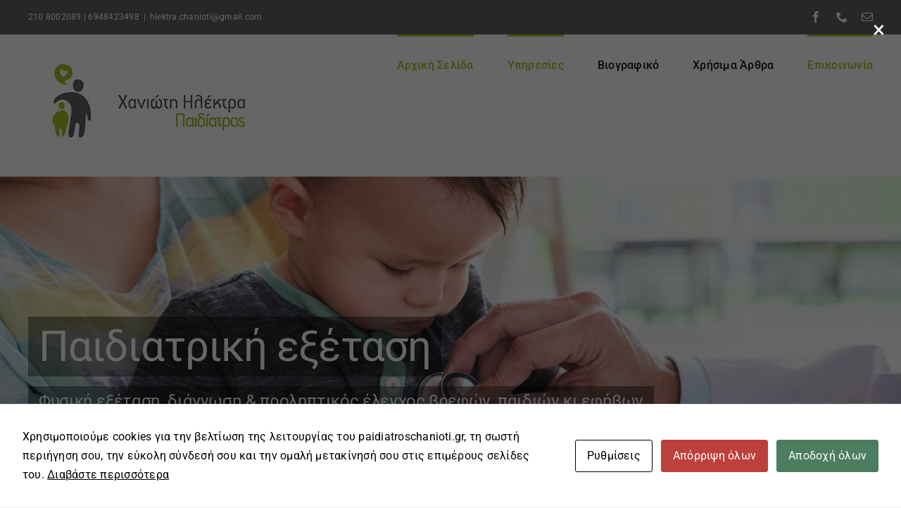

--- FILE ---
content_type: text/html; charset=UTF-8
request_url: https://paidiatroschanioti.gr/
body_size: 20524
content:
<!DOCTYPE html>
<html class="avada-html-layout-wide avada-html-header-position-top avada-is-100-percent-template" lang="el" prefix="og: http://ogp.me/ns# fb: http://ogp.me/ns/fb#">
<head>
	<meta http-equiv="X-UA-Compatible" content="IE=edge" />
	<meta http-equiv="Content-Type" content="text/html; charset=utf-8"/>
	<meta name="viewport" content="width=device-width, initial-scale=1" />
	<meta name='robots' content='index, follow, max-image-preview:large, max-snippet:-1, max-video-preview:-1' />

	<!-- This site is optimized with the Yoast SEO plugin v26.7 - https://yoast.com/wordpress/plugins/seo/ -->
	<title>Homepage - ΗΛΕΚΤΡΑ ΧΑΝΙΩΤΗ - παιδίατρος</title>
	<link rel="canonical" href="https://paidiatroschanioti.gr/" />
	<meta property="og:locale" content="el_GR" />
	<meta property="og:type" content="website" />
	<meta property="og:title" content="Homepage - ΗΛΕΚΤΡΑ ΧΑΝΙΩΤΗ - παιδίατρος" />
	<meta property="og:url" content="https://paidiatroschanioti.gr/" />
	<meta property="og:site_name" content="ΗΛΕΚΤΡΑ ΧΑΝΙΩΤΗ - παιδίατρος" />
	<meta property="article:publisher" content="https://www.facebook.com/paidiatrosChanioti/" />
	<meta property="article:modified_time" content="2025-08-30T10:07:03+00:00" />
	<meta name="twitter:card" content="summary_large_image" />
	<script type="application/ld+json" class="yoast-schema-graph">{"@context":"https://schema.org","@graph":[{"@type":"WebPage","@id":"https://paidiatroschanioti.gr/","url":"https://paidiatroschanioti.gr/","name":"Homepage - ΗΛΕΚΤΡΑ ΧΑΝΙΩΤΗ - παιδίατρος","isPartOf":{"@id":"https://paidiatroschanioti.gr/#website"},"about":{"@id":"https://paidiatroschanioti.gr/#/schema/person/7c1173ef2343d5d59cc000d05db1d66c"},"datePublished":"2022-07-08T19:03:53+00:00","dateModified":"2025-08-30T10:07:03+00:00","breadcrumb":{"@id":"https://paidiatroschanioti.gr/#breadcrumb"},"inLanguage":"el","potentialAction":[{"@type":"ReadAction","target":["https://paidiatroschanioti.gr/"]}]},{"@type":"BreadcrumbList","@id":"https://paidiatroschanioti.gr/#breadcrumb","itemListElement":[{"@type":"ListItem","position":1,"name":"Αρχική"}]},{"@type":"WebSite","@id":"https://paidiatroschanioti.gr/#website","url":"https://paidiatroschanioti.gr/","name":"ΗΛΕΚΤΡΑ ΧΑΝΙΩΤΗ - παιδίατρος","description":"Παιδιατρική εξέταση, επειγοντα περιστατικά, συμβουλευτική γονέων","publisher":{"@id":"https://paidiatroschanioti.gr/#/schema/person/7c1173ef2343d5d59cc000d05db1d66c"},"potentialAction":[{"@type":"SearchAction","target":{"@type":"EntryPoint","urlTemplate":"https://paidiatroschanioti.gr/?s={search_term_string}"},"query-input":{"@type":"PropertyValueSpecification","valueRequired":true,"valueName":"search_term_string"}}],"inLanguage":"el"},{"@type":["Person","Organization"],"@id":"https://paidiatroschanioti.gr/#/schema/person/7c1173ef2343d5d59cc000d05db1d66c","name":"ΗΛΕΚΤΡΑ ΧΑΝΙΩΤΗ","image":{"@type":"ImageObject","inLanguage":"el","@id":"https://paidiatroschanioti.gr/#/schema/person/image/","url":"https://paidiatroschanioti.gr/wp-content/uploads/2022/07/nq-c3326e76-1c35-48d4-8d1b-62bebb188d96.jpg","contentUrl":"https://paidiatroschanioti.gr/wp-content/uploads/2022/07/nq-c3326e76-1c35-48d4-8d1b-62bebb188d96.jpg","width":333,"height":500,"caption":"ΗΛΕΚΤΡΑ ΧΑΝΙΩΤΗ"},"logo":{"@id":"https://paidiatroschanioti.gr/#/schema/person/image/"},"sameAs":["https://www.facebook.com/paidiatrosChanioti/"]}]}</script>
	<!-- / Yoast SEO plugin. -->


<link rel="alternate" type="application/rss+xml" title="Ροή RSS &raquo; ΗΛΕΚΤΡΑ ΧΑΝΙΩΤΗ - παιδίατρος" href="https://paidiatroschanioti.gr/feed/" />
<link rel="alternate" type="application/rss+xml" title="Ροή Σχολίων &raquo; ΗΛΕΚΤΡΑ ΧΑΝΙΩΤΗ - παιδίατρος" href="https://paidiatroschanioti.gr/comments/feed/" />
					<link rel="shortcut icon" href="https://paidiatroschanioti.gr/wp-content/uploads/2022/07/iatreio-icon.png" type="image/x-icon" />
		
		
		
				<link rel="alternate" title="oEmbed (JSON)" type="application/json+oembed" href="https://paidiatroschanioti.gr/wp-json/oembed/1.0/embed?url=https%3A%2F%2Fpaidiatroschanioti.gr%2F" />
<link rel="alternate" title="oEmbed (XML)" type="text/xml+oembed" href="https://paidiatroschanioti.gr/wp-json/oembed/1.0/embed?url=https%3A%2F%2Fpaidiatroschanioti.gr%2F&#038;format=xml" />
					<meta name="description" content="Υπηρεσίες  

Πρώτη εκτίμηση νεογέννητου και συμβουλευτική γονέων 

Εμβολιασμός 

Παιδιατρική εξέταση 

Βασικός προληπτικός έλεγχος 

Εμβολιασμοί 

Επείγοντα περιστατικά   

Ιατρική εξέταση και συμβουλευτική εφήβων 

Κατ οίκον επισκέψεις 

Τηλεφωνική επικοινωνία 24 ώρες το 24ωρο 

Εκτίμηση σωματικής και νευρολογικής ανάπτυξης παιδιών και εφήβων 

Διατροφικές οδηγίες και υποστήριξη του μητρικού θηλασμού 

Συμβουλευτική γονέων     

Ιατρείο"/>
				
		<meta property="og:locale" content="el_GR"/>
		<meta property="og:type" content="website"/>
		<meta property="og:site_name" content="ΗΛΕΚΤΡΑ ΧΑΝΙΩΤΗ - παιδίατρος"/>
		<meta property="og:title" content="Homepage - ΗΛΕΚΤΡΑ ΧΑΝΙΩΤΗ - παιδίατρος"/>
				<meta property="og:description" content="Υπηρεσίες  

Πρώτη εκτίμηση νεογέννητου και συμβουλευτική γονέων 

Εμβολιασμός 

Παιδιατρική εξέταση 

Βασικός προληπτικός έλεγχος 

Εμβολιασμοί 

Επείγοντα περιστατικά   

Ιατρική εξέταση και συμβουλευτική εφήβων 

Κατ οίκον επισκέψεις 

Τηλεφωνική επικοινωνία 24 ώρες το 24ωρο 

Εκτίμηση σωματικής και νευρολογικής ανάπτυξης παιδιών και εφήβων 

Διατροφικές οδηγίες και υποστήριξη του μητρικού θηλασμού 

Συμβουλευτική γονέων     

Ιατρείο"/>
				<meta property="og:url" content="https://paidiatroschanioti.gr/"/>
						<meta property="og:image" content="https://paidiatroschanioti.gr/wp-content/uploads/2022/07/chanioti-ilektra-paidiatros-logo-small.jpg"/>
		<meta property="og:image:width" content="350"/>
		<meta property="og:image:height" content="139"/>
		<meta property="og:image:type" content="image/jpeg"/>
				<style id='wp-img-auto-sizes-contain-inline-css' type='text/css'>
img:is([sizes=auto i],[sizes^="auto," i]){contain-intrinsic-size:3000px 1500px}
/*# sourceURL=wp-img-auto-sizes-contain-inline-css */
</style>
<style id='wp-emoji-styles-inline-css' type='text/css'>

	img.wp-smiley, img.emoji {
		display: inline !important;
		border: none !important;
		box-shadow: none !important;
		height: 1em !important;
		width: 1em !important;
		margin: 0 0.07em !important;
		vertical-align: -0.1em !important;
		background: none !important;
		padding: 0 !important;
	}
/*# sourceURL=wp-emoji-styles-inline-css */
</style>
<style id='wp-block-library-inline-css' type='text/css'>
:root{--wp-block-synced-color:#7a00df;--wp-block-synced-color--rgb:122,0,223;--wp-bound-block-color:var(--wp-block-synced-color);--wp-editor-canvas-background:#ddd;--wp-admin-theme-color:#007cba;--wp-admin-theme-color--rgb:0,124,186;--wp-admin-theme-color-darker-10:#006ba1;--wp-admin-theme-color-darker-10--rgb:0,107,160.5;--wp-admin-theme-color-darker-20:#005a87;--wp-admin-theme-color-darker-20--rgb:0,90,135;--wp-admin-border-width-focus:2px}@media (min-resolution:192dpi){:root{--wp-admin-border-width-focus:1.5px}}.wp-element-button{cursor:pointer}:root .has-very-light-gray-background-color{background-color:#eee}:root .has-very-dark-gray-background-color{background-color:#313131}:root .has-very-light-gray-color{color:#eee}:root .has-very-dark-gray-color{color:#313131}:root .has-vivid-green-cyan-to-vivid-cyan-blue-gradient-background{background:linear-gradient(135deg,#00d084,#0693e3)}:root .has-purple-crush-gradient-background{background:linear-gradient(135deg,#34e2e4,#4721fb 50%,#ab1dfe)}:root .has-hazy-dawn-gradient-background{background:linear-gradient(135deg,#faaca8,#dad0ec)}:root .has-subdued-olive-gradient-background{background:linear-gradient(135deg,#fafae1,#67a671)}:root .has-atomic-cream-gradient-background{background:linear-gradient(135deg,#fdd79a,#004a59)}:root .has-nightshade-gradient-background{background:linear-gradient(135deg,#330968,#31cdcf)}:root .has-midnight-gradient-background{background:linear-gradient(135deg,#020381,#2874fc)}:root{--wp--preset--font-size--normal:16px;--wp--preset--font-size--huge:42px}.has-regular-font-size{font-size:1em}.has-larger-font-size{font-size:2.625em}.has-normal-font-size{font-size:var(--wp--preset--font-size--normal)}.has-huge-font-size{font-size:var(--wp--preset--font-size--huge)}.has-text-align-center{text-align:center}.has-text-align-left{text-align:left}.has-text-align-right{text-align:right}.has-fit-text{white-space:nowrap!important}#end-resizable-editor-section{display:none}.aligncenter{clear:both}.items-justified-left{justify-content:flex-start}.items-justified-center{justify-content:center}.items-justified-right{justify-content:flex-end}.items-justified-space-between{justify-content:space-between}.screen-reader-text{border:0;clip-path:inset(50%);height:1px;margin:-1px;overflow:hidden;padding:0;position:absolute;width:1px;word-wrap:normal!important}.screen-reader-text:focus{background-color:#ddd;clip-path:none;color:#444;display:block;font-size:1em;height:auto;left:5px;line-height:normal;padding:15px 23px 14px;text-decoration:none;top:5px;width:auto;z-index:100000}html :where(.has-border-color){border-style:solid}html :where([style*=border-top-color]){border-top-style:solid}html :where([style*=border-right-color]){border-right-style:solid}html :where([style*=border-bottom-color]){border-bottom-style:solid}html :where([style*=border-left-color]){border-left-style:solid}html :where([style*=border-width]){border-style:solid}html :where([style*=border-top-width]){border-top-style:solid}html :where([style*=border-right-width]){border-right-style:solid}html :where([style*=border-bottom-width]){border-bottom-style:solid}html :where([style*=border-left-width]){border-left-style:solid}html :where(img[class*=wp-image-]){height:auto;max-width:100%}:where(figure){margin:0 0 1em}html :where(.is-position-sticky){--wp-admin--admin-bar--position-offset:var(--wp-admin--admin-bar--height,0px)}@media screen and (max-width:600px){html :where(.is-position-sticky){--wp-admin--admin-bar--position-offset:0px}}

/*# sourceURL=wp-block-library-inline-css */
</style><style id='global-styles-inline-css' type='text/css'>
:root{--wp--preset--aspect-ratio--square: 1;--wp--preset--aspect-ratio--4-3: 4/3;--wp--preset--aspect-ratio--3-4: 3/4;--wp--preset--aspect-ratio--3-2: 3/2;--wp--preset--aspect-ratio--2-3: 2/3;--wp--preset--aspect-ratio--16-9: 16/9;--wp--preset--aspect-ratio--9-16: 9/16;--wp--preset--color--black: #000000;--wp--preset--color--cyan-bluish-gray: #abb8c3;--wp--preset--color--white: #ffffff;--wp--preset--color--pale-pink: #f78da7;--wp--preset--color--vivid-red: #cf2e2e;--wp--preset--color--luminous-vivid-orange: #ff6900;--wp--preset--color--luminous-vivid-amber: #fcb900;--wp--preset--color--light-green-cyan: #7bdcb5;--wp--preset--color--vivid-green-cyan: #00d084;--wp--preset--color--pale-cyan-blue: #8ed1fc;--wp--preset--color--vivid-cyan-blue: #0693e3;--wp--preset--color--vivid-purple: #9b51e0;--wp--preset--color--awb-color-1: #ffffff;--wp--preset--color--awb-color-2: #f9f9fb;--wp--preset--color--awb-color-3: #f2f3f5;--wp--preset--color--awb-color-4: #a3c526;--wp--preset--color--awb-color-5: #a3c526;--wp--preset--color--awb-color-6: #434549;--wp--preset--color--awb-color-7: #212326;--wp--preset--color--awb-color-8: #141617;--wp--preset--gradient--vivid-cyan-blue-to-vivid-purple: linear-gradient(135deg,rgb(6,147,227) 0%,rgb(155,81,224) 100%);--wp--preset--gradient--light-green-cyan-to-vivid-green-cyan: linear-gradient(135deg,rgb(122,220,180) 0%,rgb(0,208,130) 100%);--wp--preset--gradient--luminous-vivid-amber-to-luminous-vivid-orange: linear-gradient(135deg,rgb(252,185,0) 0%,rgb(255,105,0) 100%);--wp--preset--gradient--luminous-vivid-orange-to-vivid-red: linear-gradient(135deg,rgb(255,105,0) 0%,rgb(207,46,46) 100%);--wp--preset--gradient--very-light-gray-to-cyan-bluish-gray: linear-gradient(135deg,rgb(238,238,238) 0%,rgb(169,184,195) 100%);--wp--preset--gradient--cool-to-warm-spectrum: linear-gradient(135deg,rgb(74,234,220) 0%,rgb(151,120,209) 20%,rgb(207,42,186) 40%,rgb(238,44,130) 60%,rgb(251,105,98) 80%,rgb(254,248,76) 100%);--wp--preset--gradient--blush-light-purple: linear-gradient(135deg,rgb(255,206,236) 0%,rgb(152,150,240) 100%);--wp--preset--gradient--blush-bordeaux: linear-gradient(135deg,rgb(254,205,165) 0%,rgb(254,45,45) 50%,rgb(107,0,62) 100%);--wp--preset--gradient--luminous-dusk: linear-gradient(135deg,rgb(255,203,112) 0%,rgb(199,81,192) 50%,rgb(65,88,208) 100%);--wp--preset--gradient--pale-ocean: linear-gradient(135deg,rgb(255,245,203) 0%,rgb(182,227,212) 50%,rgb(51,167,181) 100%);--wp--preset--gradient--electric-grass: linear-gradient(135deg,rgb(202,248,128) 0%,rgb(113,206,126) 100%);--wp--preset--gradient--midnight: linear-gradient(135deg,rgb(2,3,129) 0%,rgb(40,116,252) 100%);--wp--preset--font-size--small: 12px;--wp--preset--font-size--medium: 20px;--wp--preset--font-size--large: 24px;--wp--preset--font-size--x-large: 42px;--wp--preset--font-size--normal: 16px;--wp--preset--font-size--xlarge: 32px;--wp--preset--font-size--huge: 48px;--wp--preset--spacing--20: 0.44rem;--wp--preset--spacing--30: 0.67rem;--wp--preset--spacing--40: 1rem;--wp--preset--spacing--50: 1.5rem;--wp--preset--spacing--60: 2.25rem;--wp--preset--spacing--70: 3.38rem;--wp--preset--spacing--80: 5.06rem;--wp--preset--shadow--natural: 6px 6px 9px rgba(0, 0, 0, 0.2);--wp--preset--shadow--deep: 12px 12px 50px rgba(0, 0, 0, 0.4);--wp--preset--shadow--sharp: 6px 6px 0px rgba(0, 0, 0, 0.2);--wp--preset--shadow--outlined: 6px 6px 0px -3px rgb(255, 255, 255), 6px 6px rgb(0, 0, 0);--wp--preset--shadow--crisp: 6px 6px 0px rgb(0, 0, 0);}:where(.is-layout-flex){gap: 0.5em;}:where(.is-layout-grid){gap: 0.5em;}body .is-layout-flex{display: flex;}.is-layout-flex{flex-wrap: wrap;align-items: center;}.is-layout-flex > :is(*, div){margin: 0;}body .is-layout-grid{display: grid;}.is-layout-grid > :is(*, div){margin: 0;}:where(.wp-block-columns.is-layout-flex){gap: 2em;}:where(.wp-block-columns.is-layout-grid){gap: 2em;}:where(.wp-block-post-template.is-layout-flex){gap: 1.25em;}:where(.wp-block-post-template.is-layout-grid){gap: 1.25em;}.has-black-color{color: var(--wp--preset--color--black) !important;}.has-cyan-bluish-gray-color{color: var(--wp--preset--color--cyan-bluish-gray) !important;}.has-white-color{color: var(--wp--preset--color--white) !important;}.has-pale-pink-color{color: var(--wp--preset--color--pale-pink) !important;}.has-vivid-red-color{color: var(--wp--preset--color--vivid-red) !important;}.has-luminous-vivid-orange-color{color: var(--wp--preset--color--luminous-vivid-orange) !important;}.has-luminous-vivid-amber-color{color: var(--wp--preset--color--luminous-vivid-amber) !important;}.has-light-green-cyan-color{color: var(--wp--preset--color--light-green-cyan) !important;}.has-vivid-green-cyan-color{color: var(--wp--preset--color--vivid-green-cyan) !important;}.has-pale-cyan-blue-color{color: var(--wp--preset--color--pale-cyan-blue) !important;}.has-vivid-cyan-blue-color{color: var(--wp--preset--color--vivid-cyan-blue) !important;}.has-vivid-purple-color{color: var(--wp--preset--color--vivid-purple) !important;}.has-black-background-color{background-color: var(--wp--preset--color--black) !important;}.has-cyan-bluish-gray-background-color{background-color: var(--wp--preset--color--cyan-bluish-gray) !important;}.has-white-background-color{background-color: var(--wp--preset--color--white) !important;}.has-pale-pink-background-color{background-color: var(--wp--preset--color--pale-pink) !important;}.has-vivid-red-background-color{background-color: var(--wp--preset--color--vivid-red) !important;}.has-luminous-vivid-orange-background-color{background-color: var(--wp--preset--color--luminous-vivid-orange) !important;}.has-luminous-vivid-amber-background-color{background-color: var(--wp--preset--color--luminous-vivid-amber) !important;}.has-light-green-cyan-background-color{background-color: var(--wp--preset--color--light-green-cyan) !important;}.has-vivid-green-cyan-background-color{background-color: var(--wp--preset--color--vivid-green-cyan) !important;}.has-pale-cyan-blue-background-color{background-color: var(--wp--preset--color--pale-cyan-blue) !important;}.has-vivid-cyan-blue-background-color{background-color: var(--wp--preset--color--vivid-cyan-blue) !important;}.has-vivid-purple-background-color{background-color: var(--wp--preset--color--vivid-purple) !important;}.has-black-border-color{border-color: var(--wp--preset--color--black) !important;}.has-cyan-bluish-gray-border-color{border-color: var(--wp--preset--color--cyan-bluish-gray) !important;}.has-white-border-color{border-color: var(--wp--preset--color--white) !important;}.has-pale-pink-border-color{border-color: var(--wp--preset--color--pale-pink) !important;}.has-vivid-red-border-color{border-color: var(--wp--preset--color--vivid-red) !important;}.has-luminous-vivid-orange-border-color{border-color: var(--wp--preset--color--luminous-vivid-orange) !important;}.has-luminous-vivid-amber-border-color{border-color: var(--wp--preset--color--luminous-vivid-amber) !important;}.has-light-green-cyan-border-color{border-color: var(--wp--preset--color--light-green-cyan) !important;}.has-vivid-green-cyan-border-color{border-color: var(--wp--preset--color--vivid-green-cyan) !important;}.has-pale-cyan-blue-border-color{border-color: var(--wp--preset--color--pale-cyan-blue) !important;}.has-vivid-cyan-blue-border-color{border-color: var(--wp--preset--color--vivid-cyan-blue) !important;}.has-vivid-purple-border-color{border-color: var(--wp--preset--color--vivid-purple) !important;}.has-vivid-cyan-blue-to-vivid-purple-gradient-background{background: var(--wp--preset--gradient--vivid-cyan-blue-to-vivid-purple) !important;}.has-light-green-cyan-to-vivid-green-cyan-gradient-background{background: var(--wp--preset--gradient--light-green-cyan-to-vivid-green-cyan) !important;}.has-luminous-vivid-amber-to-luminous-vivid-orange-gradient-background{background: var(--wp--preset--gradient--luminous-vivid-amber-to-luminous-vivid-orange) !important;}.has-luminous-vivid-orange-to-vivid-red-gradient-background{background: var(--wp--preset--gradient--luminous-vivid-orange-to-vivid-red) !important;}.has-very-light-gray-to-cyan-bluish-gray-gradient-background{background: var(--wp--preset--gradient--very-light-gray-to-cyan-bluish-gray) !important;}.has-cool-to-warm-spectrum-gradient-background{background: var(--wp--preset--gradient--cool-to-warm-spectrum) !important;}.has-blush-light-purple-gradient-background{background: var(--wp--preset--gradient--blush-light-purple) !important;}.has-blush-bordeaux-gradient-background{background: var(--wp--preset--gradient--blush-bordeaux) !important;}.has-luminous-dusk-gradient-background{background: var(--wp--preset--gradient--luminous-dusk) !important;}.has-pale-ocean-gradient-background{background: var(--wp--preset--gradient--pale-ocean) !important;}.has-electric-grass-gradient-background{background: var(--wp--preset--gradient--electric-grass) !important;}.has-midnight-gradient-background{background: var(--wp--preset--gradient--midnight) !important;}.has-small-font-size{font-size: var(--wp--preset--font-size--small) !important;}.has-medium-font-size{font-size: var(--wp--preset--font-size--medium) !important;}.has-large-font-size{font-size: var(--wp--preset--font-size--large) !important;}.has-x-large-font-size{font-size: var(--wp--preset--font-size--x-large) !important;}
/*# sourceURL=global-styles-inline-css */
</style>

<style id='classic-theme-styles-inline-css' type='text/css'>
/*! This file is auto-generated */
.wp-block-button__link{color:#fff;background-color:#32373c;border-radius:9999px;box-shadow:none;text-decoration:none;padding:calc(.667em + 2px) calc(1.333em + 2px);font-size:1.125em}.wp-block-file__button{background:#32373c;color:#fff;text-decoration:none}
/*# sourceURL=/wp-includes/css/classic-themes.min.css */
</style>
<link rel='stylesheet' id='contact-form-7-css' href='https://paidiatroschanioti.gr/wp-content/plugins/contact-form-7/includes/css/styles.css?ver=6.1.4' type='text/css' media='all' />
<link rel='stylesheet' id='cookies-and-content-security-policy-css' href='https://paidiatroschanioti.gr/wp-content/plugins/cookies-and-content-security-policy/css/cookies-and-content-security-policy.min.css?ver=2.35' type='text/css' media='all' />
<link rel='stylesheet' id='fusion-dynamic-css-css' href='https://paidiatroschanioti.gr/wp-content/uploads/fusion-styles/0876b5eab74c52e4701e915b8517a6cc.min.css?ver=3.12.2' type='text/css' media='all' />
<script type="text/javascript" src="https://paidiatroschanioti.gr/wp-includes/js/jquery/jquery.min.js?ver=3.7.1" id="jquery-core-js"></script>
<script type="text/javascript" src="https://paidiatroschanioti.gr/wp-includes/js/jquery/jquery-migrate.min.js?ver=3.4.1" id="jquery-migrate-js"></script>
<link rel="https://api.w.org/" href="https://paidiatroschanioti.gr/wp-json/" /><link rel="alternate" title="JSON" type="application/json" href="https://paidiatroschanioti.gr/wp-json/wp/v2/pages/18" /><link rel="EditURI" type="application/rsd+xml" title="RSD" href="https://paidiatroschanioti.gr/xmlrpc.php?rsd" />
<meta name="generator" content="WordPress 6.9" />
<link rel='shortlink' href='https://paidiatroschanioti.gr/' />
<link rel="preload" href="https://paidiatroschanioti.gr/wp-content/themes/Avada/includes/lib/assets/fonts/icomoon/awb-icons.woff" as="font" type="font/woff" crossorigin><link rel="preload" href="//paidiatroschanioti.gr/wp-content/themes/Avada/includes/lib/assets/fonts/fontawesome/webfonts/fa-brands-400.woff2" as="font" type="font/woff2" crossorigin><link rel="preload" href="//paidiatroschanioti.gr/wp-content/themes/Avada/includes/lib/assets/fonts/fontawesome/webfonts/fa-regular-400.woff2" as="font" type="font/woff2" crossorigin><link rel="preload" href="//paidiatroschanioti.gr/wp-content/themes/Avada/includes/lib/assets/fonts/fontawesome/webfonts/fa-solid-900.woff2" as="font" type="font/woff2" crossorigin><style type="text/css" id="css-fb-visibility">@media screen and (max-width: 640px){.fusion-no-small-visibility{display:none !important;}body .sm-text-align-center{text-align:center !important;}body .sm-text-align-left{text-align:left !important;}body .sm-text-align-right{text-align:right !important;}body .sm-flex-align-center{justify-content:center !important;}body .sm-flex-align-flex-start{justify-content:flex-start !important;}body .sm-flex-align-flex-end{justify-content:flex-end !important;}body .sm-mx-auto{margin-left:auto !important;margin-right:auto !important;}body .sm-ml-auto{margin-left:auto !important;}body .sm-mr-auto{margin-right:auto !important;}body .fusion-absolute-position-small{position:absolute;top:auto;width:100%;}.awb-sticky.awb-sticky-small{ position: sticky; top: var(--awb-sticky-offset,0); }}@media screen and (min-width: 641px) and (max-width: 1024px){.fusion-no-medium-visibility{display:none !important;}body .md-text-align-center{text-align:center !important;}body .md-text-align-left{text-align:left !important;}body .md-text-align-right{text-align:right !important;}body .md-flex-align-center{justify-content:center !important;}body .md-flex-align-flex-start{justify-content:flex-start !important;}body .md-flex-align-flex-end{justify-content:flex-end !important;}body .md-mx-auto{margin-left:auto !important;margin-right:auto !important;}body .md-ml-auto{margin-left:auto !important;}body .md-mr-auto{margin-right:auto !important;}body .fusion-absolute-position-medium{position:absolute;top:auto;width:100%;}.awb-sticky.awb-sticky-medium{ position: sticky; top: var(--awb-sticky-offset,0); }}@media screen and (min-width: 1025px){.fusion-no-large-visibility{display:none !important;}body .lg-text-align-center{text-align:center !important;}body .lg-text-align-left{text-align:left !important;}body .lg-text-align-right{text-align:right !important;}body .lg-flex-align-center{justify-content:center !important;}body .lg-flex-align-flex-start{justify-content:flex-start !important;}body .lg-flex-align-flex-end{justify-content:flex-end !important;}body .lg-mx-auto{margin-left:auto !important;margin-right:auto !important;}body .lg-ml-auto{margin-left:auto !important;}body .lg-mr-auto{margin-right:auto !important;}body .fusion-absolute-position-large{position:absolute;top:auto;width:100%;}.awb-sticky.awb-sticky-large{ position: sticky; top: var(--awb-sticky-offset,0); }}</style><style type="text/css" id="cookies-and-content-security-policy-css-custom"></style>		<script type="text/javascript">
			var doc = document.documentElement;
			doc.setAttribute( 'data-useragent', navigator.userAgent );
		</script>
		
	</head>

<body class="home wp-singular page-template page-template-100-width page-template-100-width-php page page-id-18 wp-theme-Avada fusion-image-hovers fusion-pagination-sizing fusion-button_type-flat fusion-button_span-no fusion-button_gradient-linear avada-image-rollover-circle-yes avada-image-rollover-yes avada-image-rollover-direction-left fusion-body ltr fusion-sticky-header no-tablet-sticky-header no-mobile-sticky-header no-mobile-slidingbar no-mobile-totop avada-has-rev-slider-styles fusion-disable-outline fusion-sub-menu-fade mobile-logo-pos-center layout-wide-mode avada-has-boxed-modal-shadow- layout-scroll-offset-full avada-has-zero-margin-offset-top fusion-top-header menu-text-align-center mobile-menu-design-modern fusion-show-pagination-text fusion-header-layout-v3 avada-responsive avada-footer-fx-none avada-menu-highlight-style-bar fusion-search-form-clean fusion-main-menu-search-overlay fusion-avatar-circle avada-sticky-shrinkage avada-dropdown-styles avada-blog-layout-medium alternate avada-blog-archive-layout-medium alternate avada-header-shadow-no avada-menu-icon-position-left avada-has-megamenu-shadow avada-has-pagetitle-100-width avada-has-breadcrumb-mobile-hidden avada-has-titlebar-hide avada-header-border-color-full-transparent avada-has-pagination-width_height avada-flyout-menu-direction-fade avada-ec-views-v1" data-awb-post-id="18">
		<a class="skip-link screen-reader-text" href="#content">Μετάβαση στο περιεχόμενο</a>

	<div id="boxed-wrapper">
		
		<div id="wrapper" class="fusion-wrapper">
			<div id="home" style="position:relative;top:-1px;"></div>
							
					
			<header class="fusion-header-wrapper">
				<div class="fusion-header-v3 fusion-logo-alignment fusion-logo-center fusion-sticky-menu- fusion-sticky-logo- fusion-mobile-logo-  fusion-mobile-menu-design-modern">
					
<div class="fusion-secondary-header">
	<div class="fusion-row">
					<div class="fusion-alignleft">
				<div class="fusion-contact-info"><span class="fusion-contact-info-phone-number">210 8002089 | 6948423498</span><span class="fusion-header-separator">|</span><span class="fusion-contact-info-email-address"><a href="mailto:&#104;lek&#116;&#114;&#97;&#46;&#99;&#104;an&#105;&#111;ti&#64;gm&#97;&#105;&#108;&#46;co&#109;">&#104;lek&#116;&#114;&#97;&#46;&#99;&#104;an&#105;&#111;ti&#64;gm&#97;&#105;&#108;&#46;co&#109;</a></span></div>			</div>
							<div class="fusion-alignright">
				<div class="fusion-social-links-header"><div class="fusion-social-networks"><div class="fusion-social-networks-wrapper"><a  class="fusion-social-network-icon fusion-tooltip fusion-facebook awb-icon-facebook" style data-placement="bottom" data-title="Facebook" data-toggle="tooltip" title="Facebook" href="https://www.facebook.com/paidiatrosChanioti/" target="_blank" rel="noreferrer"><span class="screen-reader-text">Facebook</span></a><a  class="fusion-social-network-icon fusion-tooltip fusion-phone awb-icon-phone" style data-placement="bottom" data-title="Τηλέφωνο" data-toggle="tooltip" title="Τηλέφωνο" href="tel:2108002089" target="_self" rel="noopener noreferrer"><span class="screen-reader-text">Τηλέφωνο</span></a><a  class="fusion-social-network-icon fusion-tooltip fusion-mail awb-icon-mail" style data-placement="bottom" data-title="Email" data-toggle="tooltip" title="Email" href="mailto:hlekt&#114;a.&#099;ha&#110;io&#116;i&#064;&#103;&#109;&#097;&#105;&#108;&#046;&#099;o&#109;" target="_self" rel="noopener noreferrer"><span class="screen-reader-text">Email</span></a></div></div></div>			</div>
			</div>
</div>
<div class="fusion-header-sticky-height"></div>
<div class="fusion-header">
	<div class="fusion-row">
					<div class="fusion-logo" data-margin-top="31px" data-margin-bottom="31px" data-margin-left="0px" data-margin-right="0px">
			<a class="fusion-logo-link"  href="https://paidiatroschanioti.gr/" >

						<!-- standard logo -->
			<img src="https://paidiatroschanioti.gr/wp-content/uploads/2022/07/chanioti-ilektra-paidiatros-logo-small.jpg" srcset="https://paidiatroschanioti.gr/wp-content/uploads/2022/07/chanioti-ilektra-paidiatros-logo-small.jpg 1x, https://paidiatroschanioti.gr/wp-content/uploads/2022/05/CHANIOTI-HLEKTRA-tabella-bb-scaled.jpg 2x" width="350" height="139" style="max-height:139px;height:auto;" alt="ΗΛΕΚΤΡΑ ΧΑΝΙΩΤΗ &#8211; παιδίατρος Λογότυπο" data-retina_logo_url="https://paidiatroschanioti.gr/wp-content/uploads/2022/05/CHANIOTI-HLEKTRA-tabella-bb-scaled.jpg" class="fusion-standard-logo" />

			
					</a>
		</div>		<nav class="fusion-main-menu" aria-label="Main Menu"><div class="fusion-overlay-search">		<form role="search" class="searchform fusion-search-form  fusion-search-form-clean" method="get" action="https://paidiatroschanioti.gr/">
			<div class="fusion-search-form-content">

				
				<div class="fusion-search-field search-field">
					<label><span class="screen-reader-text">Αναζήτηση για:</span>
													<input type="search" value="" name="s" class="s" placeholder="Αναζήτηση..." required aria-required="true" aria-label="Αναζήτηση..."/>
											</label>
				</div>
				<div class="fusion-search-button search-button">
					<input type="submit" class="fusion-search-submit searchsubmit" aria-label="Αναζήτηση" value="&#xf002;" />
									</div>

				
			</div>


			
		</form>
		<div class="fusion-search-spacer"></div><a href="#" role="button" aria-label="Close Search" class="fusion-close-search"></a></div><ul id="menu-main-menu-gr" class="fusion-menu"><li  id="menu-item-23"  class="menu-item menu-item-type-post_type menu-item-object-page menu-item-home current-menu-item page_item page-item-18 current_page_item menu-item-23"  data-item-id="23"><a  href="https://paidiatroschanioti.gr/" class="fusion-bar-highlight"><span class="menu-text">Αρχική Σελίδα</span></a></li><li  id="menu-item-40"  class="menu-item menu-item-type-custom menu-item-object-custom current-menu-item current_page_item menu-item-home menu-item-40"  data-item-id="40"><a  href="https://paidiatroschanioti.gr/#Services" class="fusion-bar-highlight"><span class="menu-text">Υπηρεσίες</span></a></li><li  id="menu-item-29"  class="menu-item menu-item-type-post_type menu-item-object-page menu-item-29"  data-item-id="29"><a  href="https://paidiatroschanioti.gr/resume/" class="fusion-bar-highlight"><span class="menu-text">Βιογραφικό</span></a></li><li  id="menu-item-30"  class="menu-item menu-item-type-taxonomy menu-item-object-category menu-item-30"  data-item-id="30"><a  href="https://paidiatroschanioti.gr/category/useful-articles/" class="fusion-bar-highlight"><span class="menu-text">Χρήσιμα Άρθρα</span></a></li><li  id="menu-item-39"  class="menu-item menu-item-type-custom menu-item-object-custom current-menu-item current_page_item menu-item-home menu-item-39"  data-item-id="39"><a  href="https://paidiatroschanioti.gr/#Contact" class="fusion-bar-highlight"><span class="menu-text">Επικοινωνία</span></a></li></ul></nav>	<div class="fusion-mobile-menu-icons">
							<a href="#" class="fusion-icon awb-icon-bars" aria-label="Toggle mobile menu" aria-expanded="false"></a>
		
		
		
			</div>

<nav class="fusion-mobile-nav-holder fusion-mobile-menu-text-align-left" aria-label="Main Menu Mobile"></nav>

					</div>
</div>
				</div>
				<div class="fusion-clearfix"></div>
			</header>
								
							<div id="sliders-container" class="fusion-slider-visibility">
			<div id="fusion-slider-3" data-id="3" class="fusion-slider-container fusion-slider-18 full-width-slider-container" style="height:540px;max-width:100%;">
	<style type="text/css">
		#fusion-slider-3 .flex-direction-nav a {width:63px;height:63px;line-height:63px;font-size:25px;}	</style>
	<div class="fusion-slider-loading">Loading...</div>
		<div class="tfs-slider flexslider main-flex full-width-slider" style="max-width:100%;--typography_sensitivity:1;" data-slider_width="100%" data-slider_height="540px" data-slider_content_width="" data-full_screen="0" data-parallax="0" data-slider_indicator="" data-slider_indicator_color="#ffffff" data-nav_arrows="1" data-nav_arrow_size="25px" data-nav_box_width="63px" data-nav_box_height="63px" data-slideshow_speed="7000" data-loop="1" data-autoplay="1" data-orderby="date" data-order="ASC" data-animation="fade" data-animation_speed="600" data-typo_sensitivity="1" data-typo_factor="1.5" >
		<ul class="slides" style="max-width:100%;">
															<li class="slide-id-31" data-mute="yes" data-loop="yes" data-autoplay="yes">
					<div class="slide-content-container slide-content-left" style="display: none;">
						<div class="slide-content" style="">
															<div class="heading with-bg">
									<div class="fusion-title-sc-wrapper" style="background-color: rgba(0,0,0,0.4);">
										<div class="fusion-title title fusion-title-1 fusion-sep-none fusion-title-text fusion-title-size-two" style="--awb-margin-top:0px;--awb-margin-bottom:0px;--awb-font-size:60px;"><h2 class="fusion-title-heading title-heading-left" style="margin:0;font-size:1em;line-height:80px;">Παιδιατρική εξέταση</h2></div>									</div>
								</div>
																						<div class="caption with-bg">
									<div class="fusion-title-sc-wrapper" style="background-color:rgba(0,0,0,0.4);">
										<div class="fusion-title title fusion-title-2 fusion-sep-none fusion-title-text fusion-title-size-three" style="--awb-margin-top:0px;--awb-margin-bottom:0px;--awb-font-size:24px;"><h3 class="fusion-title-heading title-heading-left" style="margin:0;font-size:1em;line-height:38px;">Φυσική εξέταση, διάγνωση & προληπτικός έλεγχος βρεφών, παιδιών κι εφήβων</h3></div>									</div>
								</div>
																						<div class="buttons" >
																										</div>
													</div>
					</div>
																									<div class="background background-image" style="background-image: url(https://paidiatroschanioti.gr/wp-content/uploads/2022/07/child-docto-rs-office.jpg);max-width:100%;height:540px;filter: progid:DXImageTransform.Microsoft.AlphaImageLoader(src='https://paidiatroschanioti.gr/wp-content/uploads/2022/07/child-docto-rs-office.jpg', sizingMethod='scale');" data-imgwidth="1280">
																							</div>
				</li>
															<li class="slide-id-74" data-mute="yes" data-loop="yes" data-autoplay="yes">
					<div class="slide-content-container slide-content-left" style="display: none;">
						<div class="slide-content" style="">
															<div class="heading with-bg">
									<div class="fusion-title-sc-wrapper" style="background-color: rgba(0,0,0,0.4);">
										<div class="fusion-title title fusion-title-3 fusion-sep-none fusion-title-text fusion-title-size-two" style="--awb-margin-top:0px;--awb-margin-bottom:0px;--awb-font-size:60px;"><h2 class="fusion-title-heading title-heading-left" style="margin:0;font-size:1em;line-height:80px;">Παρακολούθησης ανάπτυξης</h2></div>									</div>
								</div>
																						<div class="caption with-bg">
									<div class="fusion-title-sc-wrapper" style="background-color:rgba(0,0,0,0.4);">
										<div class="fusion-title title fusion-title-4 fusion-sep-none fusion-title-text fusion-title-size-three" style="--awb-margin-top:0px;--awb-margin-bottom:0px;--awb-font-size:24px;"><h3 class="fusion-title-heading title-heading-left" style="margin:0;font-size:1em;line-height:38px;">Παρακολούθηση της σωματικής, νευρολογικής και ψυχοσυναισθηματικής ανάπτυξης των παιδιών</h3></div>									</div>
								</div>
																						<div class="buttons" >
																										</div>
													</div>
					</div>
																									<div class="background background-image" style="background-image: url(https://paidiatroschanioti.gr/wp-content/uploads/2022/07/child-draws-house-with-chalk-asphalt-selective-focus-1.jpg);max-width:100%;height:540px;filter: progid:DXImageTransform.Microsoft.AlphaImageLoader(src='https://paidiatroschanioti.gr/wp-content/uploads/2022/07/child-draws-house-with-chalk-asphalt-selective-focus-1.jpg', sizingMethod='scale');" data-imgwidth="1280">
																							</div>
				</li>
					</ul>
	</div>
</div>
		</div>
				
					
							
			
						<main id="main" class="clearfix width-100">
				<div class="fusion-row" style="max-width:100%;">
<section id="content" class="full-width">
					<div id="post-18" class="post-18 page type-page status-publish hentry">
			<span class="entry-title rich-snippet-hidden">Homepage</span><span class="vcard rich-snippet-hidden"><span class="fn"><a href="https://paidiatroschanioti.gr/author/paroslab/" title="Άρθρα του/της admin" rel="author">admin</a></span></span><span class="updated rich-snippet-hidden">2025-08-30T13:07:03+03:00</span>						<div class="post-content">
				<div id="Services" class="fusion-container-anchor"><div class="fusion-fullwidth fullwidth-box fusion-builder-row-1 fusion-flex-container nonhundred-percent-fullwidth non-hundred-percent-height-scrolling" style="--awb-border-radius-top-left:0px;--awb-border-radius-top-right:0px;--awb-border-radius-bottom-right:0px;--awb-border-radius-bottom-left:0px;--awb-flex-wrap:wrap;" ><div class="fusion-builder-row fusion-row fusion-flex-align-items-flex-start fusion-flex-content-wrap" style="max-width:1248px;margin-left: calc(-4% / 2 );margin-right: calc(-4% / 2 );"><div class="fusion-layout-column fusion_builder_column fusion-builder-column-0 fusion_builder_column_1_1 1_1 fusion-flex-column" style="--awb-bg-size:cover;--awb-width-large:100%;--awb-margin-top-large:0px;--awb-spacing-right-large:1.92%;--awb-margin-bottom-large:20px;--awb-spacing-left-large:1.92%;--awb-width-medium:100%;--awb-order-medium:0;--awb-spacing-right-medium:1.92%;--awb-spacing-left-medium:1.92%;--awb-width-small:100%;--awb-order-small:0;--awb-spacing-right-small:1.92%;--awb-spacing-left-small:1.92%;"><div class="fusion-column-wrapper fusion-column-has-shadow fusion-flex-justify-content-flex-start fusion-content-layout-column"><div class="fusion-title title fusion-title-5 fusion-sep-none fusion-title-text fusion-title-size-two"><h2 class="fusion-title-heading title-heading-left" style="margin:0;">Υπηρεσίες</h2></div></div></div><div class="fusion-layout-column fusion_builder_column fusion-builder-column-1 fusion_builder_column_1_2 1_2 fusion-flex-column" style="--awb-bg-size:cover;--awb-width-large:50%;--awb-margin-top-large:0px;--awb-spacing-right-large:3.84%;--awb-margin-bottom-large:20px;--awb-spacing-left-large:3.84%;--awb-width-medium:50%;--awb-order-medium:0;--awb-spacing-right-medium:3.84%;--awb-spacing-left-medium:3.84%;--awb-width-small:100%;--awb-order-small:0;--awb-spacing-right-small:1.92%;--awb-spacing-left-small:1.92%;"><div class="fusion-column-wrapper fusion-column-has-shadow fusion-flex-justify-content-flex-start fusion-content-layout-column"><ul style="--awb-line-height:27.2px;--awb-icon-width:27.2px;--awb-icon-height:27.2px;--awb-icon-margin:11.2px;--awb-content-margin:38.4px;--awb-circlecolor:var(--awb-color4);--awb-circle-yes-font-size:14.08px;" class="fusion-checklist fusion-checklist-1 fusion-checklist-default type-icons"><li class="fusion-li-item" style=""><span class="icon-wrapper circle-yes"><i class="fusion-li-icon awb-icon-check" aria-hidden="true"></i></span><div class="fusion-li-item-content">
<p>Πρώτη εκτίμηση νεογέννητου και συμβουλευτική γονέων</p>
</div></li><li class="fusion-li-item" style=""><span class="icon-wrapper circle-yes"><i class="fusion-li-icon awb-icon-check" aria-hidden="true"></i></span><div class="fusion-li-item-content">
<p>Εμβολιασμός</p>
</div></li><li class="fusion-li-item" style=""><span class="icon-wrapper circle-yes"><i class="fusion-li-icon awb-icon-check" aria-hidden="true"></i></span><div class="fusion-li-item-content">
<p>Παιδιατρική εξέταση</p>
</div></li><li class="fusion-li-item" style=""><span class="icon-wrapper circle-yes"><i class="fusion-li-icon awb-icon-check" aria-hidden="true"></i></span><div class="fusion-li-item-content">
<p>Βασικός προληπτικός έλεγχος</p>
</div></li><li class="fusion-li-item" style=""><span class="icon-wrapper circle-yes"><i class="fusion-li-icon awb-icon-check" aria-hidden="true"></i></span><div class="fusion-li-item-content">
<p>Εμβολιασμοί</p>
</div></li><li class="fusion-li-item" style=""><span class="icon-wrapper circle-yes"><i class="fusion-li-icon awb-icon-check" aria-hidden="true"></i></span><div class="fusion-li-item-content">
<p>Επείγοντα περιστατικά</p>
</div></li></ul></div></div><div class="fusion-layout-column fusion_builder_column fusion-builder-column-2 fusion_builder_column_1_2 1_2 fusion-flex-column" style="--awb-bg-size:cover;--awb-width-large:50%;--awb-margin-top-large:0px;--awb-spacing-right-large:3.84%;--awb-margin-bottom-large:20px;--awb-spacing-left-large:3.84%;--awb-width-medium:50%;--awb-order-medium:0;--awb-spacing-right-medium:3.84%;--awb-spacing-left-medium:3.84%;--awb-width-small:100%;--awb-order-small:0;--awb-spacing-right-small:1.92%;--awb-spacing-left-small:1.92%;"><div class="fusion-column-wrapper fusion-column-has-shadow fusion-flex-justify-content-flex-start fusion-content-layout-column"><ul style="--awb-line-height:27.2px;--awb-icon-width:27.2px;--awb-icon-height:27.2px;--awb-icon-margin:11.2px;--awb-content-margin:38.4px;--awb-circlecolor:var(--awb-color4);--awb-circle-yes-font-size:14.08px;" class="fusion-checklist fusion-checklist-2 fusion-checklist-default type-icons"><li class="fusion-li-item" style=""><span class="icon-wrapper circle-yes"><i class="fusion-li-icon awb-icon-check" aria-hidden="true"></i></span><div class="fusion-li-item-content">
<p>Ιατρική εξέταση και συμβουλευτική εφήβων</p>
</div></li><li class="fusion-li-item" style=""><span class="icon-wrapper circle-yes"><i class="fusion-li-icon awb-icon-check" aria-hidden="true"></i></span><div class="fusion-li-item-content">
<p>Κατ οίκον επισκέψεις</p>
</div></li><li class="fusion-li-item" style=""><span class="icon-wrapper circle-yes"><i class="fusion-li-icon awb-icon-check" aria-hidden="true"></i></span><div class="fusion-li-item-content">
<p>Τηλεφωνική επικοινωνία 24 ώρες το 24ωρο</p>
</div></li><li class="fusion-li-item" style=""><span class="icon-wrapper circle-yes"><i class="fusion-li-icon awb-icon-check" aria-hidden="true"></i></span><div class="fusion-li-item-content">
<p>Εκτίμηση σωματικής και νευρολογικής ανάπτυξης παιδιών και εφήβων</p>
</div></li><li class="fusion-li-item" style=""><span class="icon-wrapper circle-yes"><i class="fusion-li-icon awb-icon-check" aria-hidden="true"></i></span><div class="fusion-li-item-content">
<p>Διατροφικές οδηγίες και υποστήριξη του μητρικού θηλασμού</p>
</div></li><li class="fusion-li-item" style=""><span class="icon-wrapper circle-yes"><i class="fusion-li-icon awb-icon-check" aria-hidden="true"></i></span><div class="fusion-li-item-content">
<p>Συμβουλευτική γονέων</p>
</div></li></ul></div></div></div></div></div><div class="fusion-fullwidth fullwidth-box fusion-builder-row-2 fusion-flex-container nonhundred-percent-fullwidth non-hundred-percent-height-scrolling" style="--awb-border-radius-top-left:0px;--awb-border-radius-top-right:0px;--awb-border-radius-bottom-right:0px;--awb-border-radius-bottom-left:0px;--awb-padding-top:40px;--awb-flex-wrap:wrap;" ><div class="fusion-builder-row fusion-row fusion-flex-align-items-flex-start fusion-flex-content-wrap" style="max-width:1248px;margin-left: calc(-4% / 2 );margin-right: calc(-4% / 2 );"><div class="fusion-layout-column fusion_builder_column fusion-builder-column-3 fusion_builder_column_1_1 1_1 fusion-flex-column" style="--awb-bg-size:cover;--awb-width-large:100%;--awb-margin-top-large:0px;--awb-spacing-right-large:1.92%;--awb-margin-bottom-large:20px;--awb-spacing-left-large:1.92%;--awb-width-medium:100%;--awb-order-medium:0;--awb-spacing-right-medium:1.92%;--awb-spacing-left-medium:1.92%;--awb-width-small:100%;--awb-order-small:0;--awb-spacing-right-small:1.92%;--awb-spacing-left-small:1.92%;"><div class="fusion-column-wrapper fusion-column-has-shadow fusion-flex-justify-content-flex-start fusion-content-layout-column"><div class="fusion-title title fusion-title-6 fusion-sep-none fusion-title-text fusion-title-size-two"><h2 class="fusion-title-heading title-heading-left" style="margin:0;">Ιατρείο</h2></div></div></div></div></div><div class="fusion-fullwidth fullwidth-box fusion-builder-row-3 fusion-flex-container hundred-percent-fullwidth non-hundred-percent-height-scrolling" style="--awb-border-radius-top-left:0px;--awb-border-radius-top-right:0px;--awb-border-radius-bottom-right:0px;--awb-border-radius-bottom-left:0px;--awb-padding-top:0px;--awb-padding-right:0px;--awb-padding-bottom:0px;--awb-padding-left:0px;--awb-margin-top:0px;--awb-margin-bottom:0px;--awb-flex-wrap:wrap;" ><div class="fusion-builder-row fusion-row fusion-flex-align-items-flex-start fusion-flex-content-wrap" style="width:104% !important;max-width:104% !important;margin-left: calc(-4% / 2 );margin-right: calc(-4% / 2 );"><div class="fusion-layout-column fusion_builder_column fusion-builder-column-4 fusion_builder_column_1_1 1_1 fusion-flex-column" style="--awb-bg-size:cover;--awb-width-large:100%;--awb-margin-top-large:0px;--awb-spacing-right-large:1.92%;--awb-margin-bottom-large:20px;--awb-spacing-left-large:1.92%;--awb-width-medium:100%;--awb-order-medium:0;--awb-spacing-right-medium:1.92%;--awb-spacing-left-medium:1.92%;--awb-width-small:100%;--awb-order-small:0;--awb-spacing-right-small:1.92%;--awb-spacing-left-small:1.92%;"><div class="fusion-column-wrapper fusion-column-has-shadow fusion-flex-justify-content-flex-start fusion-content-layout-column"><div class="fusion-image-carousel fusion-image-carousel-auto fusion-image-carousel-1 lightbox-enabled fusion-carousel-border"><div class="awb-carousel awb-swiper awb-swiper-carousel awb-swiper-dots-position-bottom awb-carousel--carousel" data-layout="carousel" data-autoplay="yes" data-autoplayspeed="2500" data-autoplaypause="no" data-columns="4" data-itemmargin="0" data-itemwidth="180" data-touchscroll="no" data-freemode="no" data-imagesize="auto" data-scrollitems="0" data-centeredslides="no" data-rotationangle="50" data-depth="100" data-speed="500" data-shadow="no" style="--awb-columns:4;--awb-column-spacing:0px;--awb-border-width:1px;--awb-border-color:#e9eaee;"><div class="swiper-wrapper awb-image-carousel-wrapper fusion-flex-align-items-center"><div class="swiper-slide"><div class="fusion-carousel-item-wrapper"><div class="fusion-image-wrapper hover-type-zoomin"><a data-rel="iLightbox[image_carousel_1]" data-title="φωτογραφια ιατρείου 2" aria-label="φωτογραφια ιατρείου 2" href="https://paidiatroschanioti.gr/wp-content/uploads/2022/07/φωτογραφια-ιατρείου-2-scaled.jpg" target="_self"><img decoding="async" width="2560" height="2560" src="https://paidiatroschanioti.gr/wp-content/uploads/2022/07/φωτογραφια-ιατρείου-2-scaled.jpg" class="attachment-full size-full" alt="" srcset="https://paidiatroschanioti.gr/wp-content/uploads/2022/07/φωτογραφια-ιατρείου-2-200x200.jpg 200w, https://paidiatroschanioti.gr/wp-content/uploads/2022/07/φωτογραφια-ιατρείου-2-400x400.jpg 400w, https://paidiatroschanioti.gr/wp-content/uploads/2022/07/φωτογραφια-ιατρείου-2-600x600.jpg 600w, https://paidiatroschanioti.gr/wp-content/uploads/2022/07/φωτογραφια-ιατρείου-2-800x800.jpg 800w, https://paidiatroschanioti.gr/wp-content/uploads/2022/07/φωτογραφια-ιατρείου-2-1200x1200.jpg 1200w, https://paidiatroschanioti.gr/wp-content/uploads/2022/07/φωτογραφια-ιατρείου-2-scaled.jpg 2560w" sizes="(min-width: 1200px) 25vw, (min-width: 2200px) 100vw, (min-width: 856px) 480px, (min-width: 784px) 640px, (min-width: 712px) 784px, (min-width: 640px) 712px, " /></a></div></div></div><div class="swiper-slide"><div class="fusion-carousel-item-wrapper"><div class="fusion-image-wrapper hover-type-zoomin"><a data-rel="iLightbox[image_carousel_1]" data-title="φωτογραφια ιατρείου 3" aria-label="φωτογραφια ιατρείου 3" href="https://paidiatroschanioti.gr/wp-content/uploads/2022/07/φωτογραφια-ιατρείου-3-scaled.jpg" target="_self"><img decoding="async" width="2560" height="2560" src="https://paidiatroschanioti.gr/wp-content/uploads/2022/07/φωτογραφια-ιατρείου-3-scaled.jpg" class="attachment-full size-full" alt="" srcset="https://paidiatroschanioti.gr/wp-content/uploads/2022/07/φωτογραφια-ιατρείου-3-200x200.jpg 200w, https://paidiatroschanioti.gr/wp-content/uploads/2022/07/φωτογραφια-ιατρείου-3-400x400.jpg 400w, https://paidiatroschanioti.gr/wp-content/uploads/2022/07/φωτογραφια-ιατρείου-3-600x600.jpg 600w, https://paidiatroschanioti.gr/wp-content/uploads/2022/07/φωτογραφια-ιατρείου-3-800x800.jpg 800w, https://paidiatroschanioti.gr/wp-content/uploads/2022/07/φωτογραφια-ιατρείου-3-1200x1200.jpg 1200w, https://paidiatroschanioti.gr/wp-content/uploads/2022/07/φωτογραφια-ιατρείου-3-scaled.jpg 2560w" sizes="(min-width: 1200px) 25vw, (min-width: 2200px) 100vw, (min-width: 856px) 480px, (min-width: 784px) 640px, (min-width: 712px) 784px, (min-width: 640px) 712px, " /></a></div></div></div><div class="swiper-slide"><div class="fusion-carousel-item-wrapper"><div class="fusion-image-wrapper hover-type-zoomin"><a data-rel="iLightbox[image_carousel_1]" data-title="φωτογραφια ιατρείου 4" aria-label="φωτογραφια ιατρείου 4" href="https://paidiatroschanioti.gr/wp-content/uploads/2022/07/φωτογραφια-ιατρείου-4-scaled.jpg" target="_self"><img decoding="async" width="2560" height="2560" src="https://paidiatroschanioti.gr/wp-content/uploads/2022/07/φωτογραφια-ιατρείου-4-scaled.jpg" class="attachment-full size-full" alt="" srcset="https://paidiatroschanioti.gr/wp-content/uploads/2022/07/φωτογραφια-ιατρείου-4-200x200.jpg 200w, https://paidiatroschanioti.gr/wp-content/uploads/2022/07/φωτογραφια-ιατρείου-4-400x400.jpg 400w, https://paidiatroschanioti.gr/wp-content/uploads/2022/07/φωτογραφια-ιατρείου-4-600x600.jpg 600w, https://paidiatroschanioti.gr/wp-content/uploads/2022/07/φωτογραφια-ιατρείου-4-800x800.jpg 800w, https://paidiatroschanioti.gr/wp-content/uploads/2022/07/φωτογραφια-ιατρείου-4-1200x1200.jpg 1200w, https://paidiatroschanioti.gr/wp-content/uploads/2022/07/φωτογραφια-ιατρείου-4-scaled.jpg 2560w" sizes="(min-width: 1200px) 25vw, (min-width: 2200px) 100vw, (min-width: 856px) 480px, (min-width: 784px) 640px, (min-width: 712px) 784px, (min-width: 640px) 712px, " /></a></div></div></div><div class="swiper-slide"><div class="fusion-carousel-item-wrapper"><div class="fusion-image-wrapper hover-type-zoomin"><a data-rel="iLightbox[image_carousel_1]" data-title="φωτογραφια ιατρείου 5" aria-label="φωτογραφια ιατρείου 5" href="https://paidiatroschanioti.gr/wp-content/uploads/2022/07/φωτογραφια-ιατρείου-5-scaled.jpg" target="_self"><img decoding="async" width="2560" height="2560" src="https://paidiatroschanioti.gr/wp-content/uploads/2022/07/φωτογραφια-ιατρείου-5-scaled.jpg" class="attachment-full size-full" alt="" srcset="https://paidiatroschanioti.gr/wp-content/uploads/2022/07/φωτογραφια-ιατρείου-5-200x200.jpg 200w, https://paidiatroschanioti.gr/wp-content/uploads/2022/07/φωτογραφια-ιατρείου-5-400x400.jpg 400w, https://paidiatroschanioti.gr/wp-content/uploads/2022/07/φωτογραφια-ιατρείου-5-600x600.jpg 600w, https://paidiatroschanioti.gr/wp-content/uploads/2022/07/φωτογραφια-ιατρείου-5-800x800.jpg 800w, https://paidiatroschanioti.gr/wp-content/uploads/2022/07/φωτογραφια-ιατρείου-5-1200x1200.jpg 1200w, https://paidiatroschanioti.gr/wp-content/uploads/2022/07/φωτογραφια-ιατρείου-5-scaled.jpg 2560w" sizes="(min-width: 1200px) 25vw, (min-width: 2200px) 100vw, (min-width: 856px) 480px, (min-width: 784px) 640px, (min-width: 712px) 784px, (min-width: 640px) 712px, " /></a></div></div></div><div class="swiper-slide"><div class="fusion-carousel-item-wrapper"><div class="fusion-image-wrapper hover-type-zoomin"><a data-rel="iLightbox[image_carousel_1]" data-title="φωτογραφια ιατρείου 6" aria-label="φωτογραφια ιατρείου 6" href="https://paidiatroschanioti.gr/wp-content/uploads/2022/07/φωτογραφια-ιατρείου-6-scaled.jpg" target="_self"><img decoding="async" width="2560" height="2560" src="https://paidiatroschanioti.gr/wp-content/uploads/2022/07/φωτογραφια-ιατρείου-6-scaled.jpg" class="attachment-full size-full" alt="" srcset="https://paidiatroschanioti.gr/wp-content/uploads/2022/07/φωτογραφια-ιατρείου-6-200x200.jpg 200w, https://paidiatroschanioti.gr/wp-content/uploads/2022/07/φωτογραφια-ιατρείου-6-400x400.jpg 400w, https://paidiatroschanioti.gr/wp-content/uploads/2022/07/φωτογραφια-ιατρείου-6-600x600.jpg 600w, https://paidiatroschanioti.gr/wp-content/uploads/2022/07/φωτογραφια-ιατρείου-6-800x800.jpg 800w, https://paidiatroschanioti.gr/wp-content/uploads/2022/07/φωτογραφια-ιατρείου-6-1200x1200.jpg 1200w, https://paidiatroschanioti.gr/wp-content/uploads/2022/07/φωτογραφια-ιατρείου-6-scaled.jpg 2560w" sizes="(min-width: 1200px) 25vw, (min-width: 2200px) 100vw, (min-width: 856px) 480px, (min-width: 784px) 640px, (min-width: 712px) 784px, (min-width: 640px) 712px, " /></a></div></div></div><div class="swiper-slide"><div class="fusion-carousel-item-wrapper"><div class="fusion-image-wrapper hover-type-zoomin"><a data-rel="iLightbox[image_carousel_1]" data-title="φωτογραφια ιατρειου 8" aria-label="φωτογραφια ιατρειου 8" href="https://paidiatroschanioti.gr/wp-content/uploads/2022/07/φωτογραφια-ιατρειου-8-scaled.jpg" target="_self"><img decoding="async" width="2560" height="2560" src="https://paidiatroschanioti.gr/wp-content/uploads/2022/07/φωτογραφια-ιατρειου-8-scaled.jpg" class="attachment-full size-full" alt="" srcset="https://paidiatroschanioti.gr/wp-content/uploads/2022/07/φωτογραφια-ιατρειου-8-200x200.jpg 200w, https://paidiatroschanioti.gr/wp-content/uploads/2022/07/φωτογραφια-ιατρειου-8-400x400.jpg 400w, https://paidiatroschanioti.gr/wp-content/uploads/2022/07/φωτογραφια-ιατρειου-8-600x600.jpg 600w, https://paidiatroschanioti.gr/wp-content/uploads/2022/07/φωτογραφια-ιατρειου-8-800x800.jpg 800w, https://paidiatroschanioti.gr/wp-content/uploads/2022/07/φωτογραφια-ιατρειου-8-1200x1200.jpg 1200w, https://paidiatroschanioti.gr/wp-content/uploads/2022/07/φωτογραφια-ιατρειου-8-scaled.jpg 2560w" sizes="(min-width: 1200px) 25vw, (min-width: 2200px) 100vw, (min-width: 856px) 480px, (min-width: 784px) 640px, (min-width: 712px) 784px, (min-width: 640px) 712px, " /></a></div></div></div><div class="swiper-slide"><div class="fusion-carousel-item-wrapper"><div class="fusion-image-wrapper hover-type-zoomin"><a data-rel="iLightbox[image_carousel_1]" data-title="φωτογραφια ιατρειου 9" aria-label="φωτογραφια ιατρειου 9" href="https://paidiatroschanioti.gr/wp-content/uploads/2022/07/φωτογραφια-ιατρειου-9-scaled.jpg" target="_self"><img decoding="async" width="2560" height="2560" src="https://paidiatroschanioti.gr/wp-content/uploads/2022/07/φωτογραφια-ιατρειου-9-scaled.jpg" class="attachment-full size-full" alt="" srcset="https://paidiatroschanioti.gr/wp-content/uploads/2022/07/φωτογραφια-ιατρειου-9-200x200.jpg 200w, https://paidiatroschanioti.gr/wp-content/uploads/2022/07/φωτογραφια-ιατρειου-9-400x400.jpg 400w, https://paidiatroschanioti.gr/wp-content/uploads/2022/07/φωτογραφια-ιατρειου-9-600x600.jpg 600w, https://paidiatroschanioti.gr/wp-content/uploads/2022/07/φωτογραφια-ιατρειου-9-800x800.jpg 800w, https://paidiatroschanioti.gr/wp-content/uploads/2022/07/φωτογραφια-ιατρειου-9-1200x1200.jpg 1200w, https://paidiatroschanioti.gr/wp-content/uploads/2022/07/φωτογραφια-ιατρειου-9-scaled.jpg 2560w" sizes="(min-width: 1200px) 25vw, (min-width: 2200px) 100vw, (min-width: 856px) 480px, (min-width: 784px) 640px, (min-width: 712px) 784px, (min-width: 640px) 712px, " /></a></div></div></div><div class="swiper-slide"><div class="fusion-carousel-item-wrapper"><div class="fusion-image-wrapper hover-type-zoomin"><a data-rel="iLightbox[image_carousel_1]" data-title="φωτογραφια ιατρειου 10" aria-label="φωτογραφια ιατρειου 10" href="https://paidiatroschanioti.gr/wp-content/uploads/2022/07/φωτογραφια-ιατρειου-10-scaled.jpg" target="_self"><img decoding="async" width="2560" height="2560" src="https://paidiatroschanioti.gr/wp-content/uploads/2022/07/φωτογραφια-ιατρειου-10-scaled.jpg" class="attachment-full size-full" alt="" srcset="https://paidiatroschanioti.gr/wp-content/uploads/2022/07/φωτογραφια-ιατρειου-10-200x200.jpg 200w, https://paidiatroschanioti.gr/wp-content/uploads/2022/07/φωτογραφια-ιατρειου-10-400x400.jpg 400w, https://paidiatroschanioti.gr/wp-content/uploads/2022/07/φωτογραφια-ιατρειου-10-600x600.jpg 600w, https://paidiatroschanioti.gr/wp-content/uploads/2022/07/φωτογραφια-ιατρειου-10-800x800.jpg 800w, https://paidiatroschanioti.gr/wp-content/uploads/2022/07/φωτογραφια-ιατρειου-10-1200x1200.jpg 1200w, https://paidiatroschanioti.gr/wp-content/uploads/2022/07/φωτογραφια-ιατρειου-10-scaled.jpg 2560w" sizes="(min-width: 1200px) 25vw, (min-width: 2200px) 100vw, (min-width: 856px) 480px, (min-width: 784px) 640px, (min-width: 712px) 784px, (min-width: 640px) 712px, " /></a></div></div></div><div class="swiper-slide"><div class="fusion-carousel-item-wrapper"><div class="fusion-image-wrapper hover-type-zoomin"><a data-rel="iLightbox[image_carousel_1]" data-title="φωτογραφια ιατρείου 1" aria-label="φωτογραφια ιατρείου 1" href="https://paidiatroschanioti.gr/wp-content/uploads/2022/07/φωτογραφια-ιατρείου-1-300x300.jpg" target="_self"><img decoding="async" width="2560" height="2560" src="https://paidiatroschanioti.gr/wp-content/uploads/2022/07/φωτογραφια-ιατρείου-1-scaled.jpg" class="attachment-full size-full" alt="" srcset="https://paidiatroschanioti.gr/wp-content/uploads/2022/07/φωτογραφια-ιατρείου-1-200x200.jpg 200w, https://paidiatroschanioti.gr/wp-content/uploads/2022/07/φωτογραφια-ιατρείου-1-400x400.jpg 400w, https://paidiatroschanioti.gr/wp-content/uploads/2022/07/φωτογραφια-ιατρείου-1-600x600.jpg 600w, https://paidiatroschanioti.gr/wp-content/uploads/2022/07/φωτογραφια-ιατρείου-1-800x800.jpg 800w, https://paidiatroschanioti.gr/wp-content/uploads/2022/07/φωτογραφια-ιατρείου-1-1200x1200.jpg 1200w, https://paidiatroschanioti.gr/wp-content/uploads/2022/07/φωτογραφια-ιατρείου-1-scaled.jpg 2560w" sizes="(min-width: 1200px) 25vw, (min-width: 2200px) 100vw, (min-width: 856px) 480px, (min-width: 784px) 640px, (min-width: 712px) 784px, (min-width: 640px) 712px, " /></a></div></div></div></div><div class="awb-swiper-button awb-swiper-button-prev"><i class="awb-icon-angle-left" aria-hidden="true"></i></div><div class="awb-swiper-button awb-swiper-button-next"><i class="awb-icon-angle-right" aria-hidden="true"></i></div></div></div></div></div></div></div><div class="fusion-fullwidth fullwidth-box fusion-builder-row-4 fusion-flex-container nonhundred-percent-fullwidth non-hundred-percent-height-scrolling" style="--awb-border-radius-top-left:0px;--awb-border-radius-top-right:0px;--awb-border-radius-bottom-right:0px;--awb-border-radius-bottom-left:0px;--awb-flex-wrap:wrap;" ><div class="fusion-builder-row fusion-row fusion-flex-align-items-flex-start fusion-flex-content-wrap" style="max-width:1248px;margin-left: calc(-4% / 2 );margin-right: calc(-4% / 2 );"><div class="fusion-layout-column fusion_builder_column fusion-builder-column-5 fusion_builder_column_1_3 1_3 fusion-flex-column" style="--awb-bg-size:cover;--awb-width-large:33.333333333333%;--awb-margin-top-large:0px;--awb-spacing-right-large:5.76%;--awb-margin-bottom-large:20px;--awb-spacing-left-large:5.76%;--awb-width-medium:33.333333333333%;--awb-order-medium:0;--awb-spacing-right-medium:5.76%;--awb-spacing-left-medium:5.76%;--awb-width-small:100%;--awb-order-small:0;--awb-spacing-right-small:1.92%;--awb-spacing-left-small:1.92%;"><div class="fusion-column-wrapper fusion-column-has-shadow fusion-flex-justify-content-flex-start fusion-content-layout-column"><div class="fusion-image-element " style="--awb-caption-title-font-family:var(--h2_typography-font-family);--awb-caption-title-font-weight:var(--h2_typography-font-weight);--awb-caption-title-font-style:var(--h2_typography-font-style);--awb-caption-title-size:var(--h2_typography-font-size);--awb-caption-title-transform:var(--h2_typography-text-transform);--awb-caption-title-line-height:var(--h2_typography-line-height);--awb-caption-title-letter-spacing:var(--h2_typography-letter-spacing);"><span class=" fusion-imageframe imageframe-none imageframe-1 hover-type-none"><img fetchpriority="high" decoding="async" width="1080" height="1440" title="FB_IMG_1659965940604" src="https://paidiatroschanioti.gr/wp-content/uploads/2022/08/FB_IMG_1659965940604.jpg" alt class="img-responsive wp-image-177" srcset="https://paidiatroschanioti.gr/wp-content/uploads/2022/08/FB_IMG_1659965940604-200x267.jpg 200w, https://paidiatroschanioti.gr/wp-content/uploads/2022/08/FB_IMG_1659965940604-400x533.jpg 400w, https://paidiatroschanioti.gr/wp-content/uploads/2022/08/FB_IMG_1659965940604-600x800.jpg 600w, https://paidiatroschanioti.gr/wp-content/uploads/2022/08/FB_IMG_1659965940604-800x1067.jpg 800w, https://paidiatroschanioti.gr/wp-content/uploads/2022/08/FB_IMG_1659965940604.jpg 1080w" sizes="(max-width: 640px) 100vw, 400px" /></span></div></div></div><div class="fusion-layout-column fusion_builder_column fusion-builder-column-6 fusion_builder_column_2_3 2_3 fusion-flex-column" style="--awb-bg-size:cover;--awb-width-large:66.666666666667%;--awb-margin-top-large:0px;--awb-spacing-right-large:2.88%;--awb-margin-bottom-large:20px;--awb-spacing-left-large:2.88%;--awb-width-medium:66.666666666667%;--awb-order-medium:0;--awb-spacing-right-medium:2.88%;--awb-spacing-left-medium:2.88%;--awb-width-small:100%;--awb-order-small:0;--awb-spacing-right-small:1.92%;--awb-spacing-left-small:1.92%;"><div class="fusion-column-wrapper fusion-column-has-shadow fusion-flex-justify-content-flex-start fusion-content-layout-column"><div class="fusion-text fusion-text-1"><h2>Ηλέκτρα Χανιώτη<strong><br />
</strong></h2>
<p>Παιδίατρος</p>
</div><div class="fusion-text fusion-text-2"><p><strong>ΕΠΑΓΓΕΛΜΑΤΙΚΗ ΕΜΠΕΙΡΙΑ</strong></p>
<ul>
<li>05/2014 έως σήμερα : Ιδιώτης παιδίατρος στην οδό Ιωνίας 15 Νέα Ερυθραία</li>
<li>03/04/2017 έως 21/01/2022: Ελεγκτής παιδίατρός στην εταιρεία Accurate Health Auditing and Consulting</li>
<li>04/2014- 06/2017 : Επιμελήτρια Παιδιατρικής στο Ιατρικό Αθηνών</li>
<li>02/2014- 01/2015: Επιμελήτρια Παιδιατρικής στο ΙΑΣΩ Παίδων</li>
<li>12/2016- 03/2017: Επιμελήτρια Παιδιατρικής στο Metropolitan</li>
<li>2009 – 2013: Ειδικευόμενη Παιδίατρος στο Παιδιατρικό τμήμα του Γενικού νοσοκομείου Τζανείου – Πειραιάς</li>
<li>2006-2008 : Αγροτική ιατρός στο Περιφερικό Ιατρείο Μάρπησσας Πάρου</li>
<li>2002 – 2003: Γραμματειακή Υποστήριξη σε Γυναικολογικό και ΩΡΛ Ιατρείο</li>
<li>1999 – 2000: Νοσοκομείο Αλεξάνδρα – Αθήνα, Εξάμηνη πρακτική εργασία ως Τεχνολόγος Ιατρικών Εργαστηρίων.</li>
</ul>
</div><div ><a class="fusion-button button-flat fusion-button-default-size button-default fusion-button-default button-1 fusion-button-default-span fusion-button-default-type" target="_self" href="https://paidiatroschanioti.gr/resume/"><span class="fusion-button-text awb-button__text awb-button__text--default">Μάθετε περισσότερα</span></a></div></div></div></div></div><div class="fusion-bg-parallax" data-bg-align="center center" data-direction="up" data-mute="false" data-opacity="100" data-velocity="-0.4" data-mobile-enabled="true" data-break_parents="0" data-bg-image="https://paidiatroschanioti.gr/wp-content/uploads/2022/07/children-hands-colors-summer-photo-selective-focus.jpg" data-bg-repeat="false" data-blend-mode="darken" ></div><div class="fusion-fullwidth fullwidth-box fusion-builder-row-5 fusion-flex-container fusion-parallax-up hundred-percent-fullwidth non-hundred-percent-height-scrolling" style="--awb-background-blend-mode:darken;--awb-border-radius-top-left:0px;--awb-border-radius-top-right:0px;--awb-border-radius-bottom-right:0px;--awb-border-radius-bottom-left:0px;--awb-margin-top:40px;--awb-margin-bottom:40px;--awb-background-image:url(&quot;https://paidiatroschanioti.gr/wp-content/uploads/2022/07/children-hands-colors-summer-photo-selective-focus.jpg&quot;);--awb-background-size:cover;--awb-flex-wrap:wrap;" ><div class="fusion-builder-row fusion-row fusion-flex-align-items-flex-start fusion-flex-content-wrap" style="width:104% !important;max-width:104% !important;margin-left: calc(-4% / 2 );margin-right: calc(-4% / 2 );"><div class="fusion-layout-column fusion_builder_column fusion-builder-column-7 fusion_builder_column_1_1 1_1 fusion-flex-column" style="--awb-bg-size:cover;--awb-width-large:100%;--awb-margin-top-large:0px;--awb-spacing-right-large:1.92%;--awb-margin-bottom-large:20px;--awb-spacing-left-large:1.92%;--awb-width-medium:100%;--awb-order-medium:0;--awb-spacing-right-medium:1.92%;--awb-spacing-left-medium:1.92%;--awb-width-small:100%;--awb-order-small:0;--awb-spacing-right-small:1.92%;--awb-spacing-left-small:1.92%;"><div class="fusion-column-wrapper fusion-column-has-shadow fusion-flex-justify-content-flex-start fusion-content-layout-column"><div class="fusion-text fusion-text-3"><p><strong>&#8211; Dimitris K</strong></p>
<blockquote>
<p>Η αγαπημένη μας κυρία Ηλέκτρα&#8230; έχοντας τρία παιδιά. χρόνια τώρα μας αγκαλιάζει, όχι μόνο σαν γιατρός αλλά και ως ένας ιδιαίτερα γλυκός άνθρωπος με απίστευτη ηρεμία και υπομονή. Αντιμετωπίζοντας σοβαρά προβλήματα υγείας με τον μικρό μου γιο, ήταν και είναι, πάντα διαθέσιμη. Μπορώ να την βρω οποιαδήποτε στιγμή στο τηλέφωνο αλλά και σε ραντεβόυ δια ζώσης. Εξηγεί τα πάντα και προσεγγίζει με αγάπη τα παιδιά. Ο χώρος του ιατρείου είναι στολισμένος με όμορφες εικόνες και ειδικό χώρο για να παίζουν τα παιδιά. Ενώ όσες φορές κι αν έχουμε ραντεβού δεν έχει καθυστερήσει ποτέ να εξετάσει τα παιδιά.</p>
</blockquote>
</div><div class="fusion-text fusion-text-4"><p><strong>&#8211; Maria T</strong></p>
<blockquote>
<p>Είχαμε την τύχη να γνωρίσουμε την κα. Ηλέκτρα κατά τη νοσηλεία του γιου μας όταν ήταν μικρούλης και διακρίναμε εύκολα την αφοσίωση και αγάπη για αυτό που κάνει! Από τότε είναι η παιδίατρος για τα δυο αγόρια μας που την υπεραγαπούν! Είναι πολύ καταρτισμένη σε όλα τα θέματα, πολύ πρόθυμη και επεξηγηματική και μεταδίδει ηρεμία και θετική ενέργεια! Επίσης πάντα διαθέσιμη! Ίσως η ίδια να μην το θυμάται, όμως εγώ θυμάμαι που ώντας απεγνωσμένη κάποτε που το μωρό μηνών έκλαιγε ανεξήγητα το βράδυ για ώρες, απάντησε σχεδόν αμέσως σε μήνυμά μου στις 3 τα ξημερώματα!</p>
</blockquote>
</div><div class="fusion-text fusion-text-5"><p><strong>&#8211; Stella C</strong></p>
<blockquote>
<p>Εξαιρετική γιατρός και άνθρωπος! Πάντα διαθέσιμη όταν την χρειαστούμε, ακόμα και τηλεφωνικώς. Έχει τον τρόπο της να προσεγγίζει τα παιδιά και πάντα πάμε με πολύ χαρά στο ιατρείο..ακόμα ΚΑΙ για εμβολιο! Είναι πάντα επεξηγηματική και αναλυτική για οποιοδήποτε θέμα.</p>
</blockquote>
</div><div class="fusion-text fusion-text-6"><p><strong>&#8211; Ioanna M<br />
</strong></p>
<blockquote>
<p>Το παιδί μας πηγαίνει με χαρά στη συγκεκριμένη γιατρό ενώ με προηγούμενους παιδιάτρους αντιμετωπίζαμε πρόβλημα. Είναι αξιαγάπητη. Νιώθουμε μεγάλη ασφάλεια καθώς είναι ιδιαίτερα σχολαστική όταν το εξετάζει και πολύ επεξηγηματική. Είναι πάντα διαθέσιμη για οποιαδήποτε απορία και μας έχει βοηθήσει πολύ με διάφορα θέματα. Την έχουμε συστήσει σε δικούς μας ανθρώπους που μένουν μακριά από το ιατρείο καθώς η κυρία Χανιώτη ξεχωρίζει για τον επαγγελματισμό, τη σχέση της με τα παιδιά αλλά και τις σύγχρονες και πολύ λογικές απόψεις της.</p>
</blockquote>
</div></div></div></div></div><div id="Contact" class="fusion-container-anchor"><div class="fusion-fullwidth fullwidth-box fusion-builder-row-6 fusion-flex-container nonhundred-percent-fullwidth non-hundred-percent-height-scrolling" style="--awb-border-radius-top-left:0px;--awb-border-radius-top-right:0px;--awb-border-radius-bottom-right:0px;--awb-border-radius-bottom-left:0px;--awb-flex-wrap:wrap;" ><div class="fusion-builder-row fusion-row fusion-flex-align-items-flex-start fusion-flex-content-wrap" style="max-width:1248px;margin-left: calc(-4% / 2 );margin-right: calc(-4% / 2 );"><div class="fusion-layout-column fusion_builder_column fusion-builder-column-8 fusion_builder_column_1_1 1_1 fusion-flex-column" style="--awb-bg-size:cover;--awb-width-large:100%;--awb-margin-top-large:0px;--awb-spacing-right-large:1.92%;--awb-margin-bottom-large:20px;--awb-spacing-left-large:1.92%;--awb-width-medium:100%;--awb-order-medium:0;--awb-spacing-right-medium:1.92%;--awb-spacing-left-medium:1.92%;--awb-width-small:100%;--awb-order-small:0;--awb-spacing-right-small:1.92%;--awb-spacing-left-small:1.92%;"><div class="fusion-column-wrapper fusion-column-has-shadow fusion-flex-justify-content-flex-start fusion-content-layout-column"><div class="fusion-title title fusion-title-7 fusion-sep-none fusion-title-text fusion-title-size-two"><h2 class="fusion-title-heading title-heading-left" style="margin:0;">Επικοινωνία</h2></div></div></div><div class="fusion-layout-column fusion_builder_column fusion-builder-column-9 fusion_builder_column_1_2 1_2 fusion-flex-column" style="--awb-bg-size:cover;--awb-width-large:50%;--awb-margin-top-large:0px;--awb-spacing-right-large:3.84%;--awb-margin-bottom-large:20px;--awb-spacing-left-large:3.84%;--awb-width-medium:50%;--awb-order-medium:0;--awb-spacing-right-medium:3.84%;--awb-spacing-left-medium:3.84%;--awb-width-small:100%;--awb-order-small:0;--awb-spacing-right-small:1.92%;--awb-spacing-left-small:1.92%;"><div class="fusion-column-wrapper fusion-column-has-shadow fusion-flex-justify-content-flex-start fusion-content-layout-column"><div class="fusion-text fusion-text-7"><p>Πληροφορίες επικοινωνίας</p>
</div><ul style="--awb-line-height:27.2px;--awb-icon-width:27.2px;--awb-icon-height:27.2px;--awb-icon-margin:11.2px;--awb-content-margin:38.4px;--awb-circlecolor:var(--awb-color4);--awb-circle-yes-font-size:14.08px;" class="fusion-checklist fusion-checklist-3 fusion-checklist-default type-icons"><li class="fusion-li-item" style=""><span class="icon-wrapper circle-yes"><i class="fusion-li-icon fa-phone fas" aria-hidden="true"></i></span><div class="fusion-li-item-content">
<p>210 8002089</p>
</div></li><li class="fusion-li-item" style=""><span class="icon-wrapper circle-yes"><i class="fusion-li-icon fa-mobile-alt fas" aria-hidden="true"></i></span><div class="fusion-li-item-content">
<p>6948 423498</p>
</div></li><li class="fusion-li-item" style=""><span class="icon-wrapper circle-yes"><i class="fusion-li-icon fa-at fas" aria-hidden="true"></i></span><div class="fusion-li-item-content">
<p>hlektra.chanioti@gmail.com</p>
</div></li></ul><div class="fusion-separator fusion-full-width-sep" style="align-self: center;margin-left: auto;margin-right: auto;margin-top:20px;width:100%;"></div><div class="fusion-text fusion-text-8"><p><strong>Ωράριο ιατρείου:</strong><br />
Δευτέρα, Τρίτη, Τετάρτη &amp; Παρασκευή:<br />
9:00 π.μ. &#8211; 1:00 μ.μ.<br />
5:00 μ.μ. &#8211; 8:00 μ.μ.<br />
Πέμπτη:<br />
5:00 μ.μ. &#8211; 8:00 μ.μ.<br />
Σάββατο, Κυριακή:<br />
ΚΛΕΙΣΤΑ</p>
</div></div></div><div class="fusion-layout-column fusion_builder_column fusion-builder-column-10 fusion_builder_column_1_2 1_2 fusion-flex-column" style="--awb-bg-size:cover;--awb-width-large:50%;--awb-margin-top-large:0px;--awb-spacing-right-large:3.84%;--awb-margin-bottom-large:20px;--awb-spacing-left-large:3.84%;--awb-width-medium:50%;--awb-order-medium:0;--awb-spacing-right-medium:3.84%;--awb-spacing-left-medium:3.84%;--awb-width-small:100%;--awb-order-small:0;--awb-spacing-right-small:1.92%;--awb-spacing-left-small:1.92%;"><div class="fusion-column-wrapper fusion-column-has-shadow fusion-flex-justify-content-flex-start fusion-content-layout-column"><div class="fusion-text fusion-text-9"><p>Που θα μας βρείτε</p>
</div><a class="fusion-modal-text-link" data-toggle="modal" data-target=".fusion-modal.ΧΑΝΙΩΤΗ ΗΛΕΚΤΡΑ - Google Maps" href="#"><iframe style="border: 0;" src="https://www.google.com/maps/embed?pb=!1m18!1m12!1m3!1d3140.2771538269817!2d23.811781829827392!3d38.08721211478626!2m3!1f0!2f0!3f0!3m2!1i1024!2i768!4f13.1!3m3!1m2!1s0x14a19efc879de0bd%3A0xba48359cd55d34db!2zzqfOkc6dzpnOqc6kzpcgzpfOm86VzprOpM6hzpE!5e0!3m2!1sel!2sgr!4v1658417257506!5m2!1sel!2sgr" width="600" height="450" allowfullscreen="allowfullscreen"></iframe></a><div class="fusion-text fusion-text-10"><p><strong>Τοποθεσία:</strong><br />
Νέα Ερυθραία, Αττική</p>
</div></div></div></div></div></div>
<span class="cp-load-after-post"></span>							</div>
												</div>
	</section>
						
					</div>  <!-- fusion-row -->
				</main>  <!-- #main -->
				
				
								
					
		<div class="fusion-footer">
				
	
	<footer id="footer" class="fusion-footer-copyright-area">
		<div class="fusion-row">
			<div class="fusion-copyright-content">

				<div class="fusion-copyright-notice">
		<div>
		Copyright 2022 | <a href="https://paidiatroschanioti.gr">ΗΛΕΚΤΡΑ ΧΑΝΙΩΤΗ - ΠΑΙΔΙΑΤΡΟΣ</a> by <a href="https://paroslab.com.gr">ParosLab</a> | All Rights Reserved	</div>
</div>
<div class="fusion-social-links-footer">
	<div class="fusion-social-networks"><div class="fusion-social-networks-wrapper"><a  class="fusion-social-network-icon fusion-tooltip fusion-facebook awb-icon-facebook" style data-placement="top" data-title="Facebook" data-toggle="tooltip" title="Facebook" href="https://www.facebook.com/paidiatrosChanioti/" target="_blank" rel="noreferrer"><span class="screen-reader-text">Facebook</span></a><a  class="fusion-social-network-icon fusion-tooltip fusion-phone awb-icon-phone" style data-placement="top" data-title="Τηλέφωνο" data-toggle="tooltip" title="Τηλέφωνο" href="tel:2108002089" target="_self" rel="noopener noreferrer"><span class="screen-reader-text">Τηλέφωνο</span></a><a  class="fusion-social-network-icon fusion-tooltip fusion-mail awb-icon-mail" style data-placement="top" data-title="Email" data-toggle="tooltip" title="Email" href="mailto:&#104;le&#107;t&#114;a.&#099;&#104;&#097;ni&#111;&#116;i&#064;gmail.&#099;&#111;m" target="_self" rel="noopener noreferrer"><span class="screen-reader-text">Email</span></a></div></div></div>

			</div> <!-- fusion-fusion-copyright-content -->
		</div> <!-- fusion-row -->
	</footer> <!-- #footer -->
		</div> <!-- fusion-footer -->

		
																</div> <!-- wrapper -->
		</div> <!-- #boxed-wrapper -->
				<a class="fusion-one-page-text-link fusion-page-load-link" tabindex="-1" href="#" aria-hidden="true">Page load link</a>

		<div class="avada-footer-scripts">
			<script type="text/javascript">var fusionNavIsCollapsed=function(e){var t,n;window.innerWidth<=e.getAttribute("data-breakpoint")?(e.classList.add("collapse-enabled"),e.classList.remove("awb-menu_desktop"),e.classList.contains("expanded")||window.dispatchEvent(new CustomEvent("fusion-mobile-menu-collapsed",{detail:{nav:e}})),(n=e.querySelectorAll(".menu-item-has-children.expanded")).length&&n.forEach((function(e){e.querySelector(".awb-menu__open-nav-submenu_mobile").setAttribute("aria-expanded","false")}))):(null!==e.querySelector(".menu-item-has-children.expanded .awb-menu__open-nav-submenu_click")&&e.querySelector(".menu-item-has-children.expanded .awb-menu__open-nav-submenu_click").click(),e.classList.remove("collapse-enabled"),e.classList.add("awb-menu_desktop"),null!==e.querySelector(".awb-menu__main-ul")&&e.querySelector(".awb-menu__main-ul").removeAttribute("style")),e.classList.add("no-wrapper-transition"),clearTimeout(t),t=setTimeout(()=>{e.classList.remove("no-wrapper-transition")},400),e.classList.remove("loading")},fusionRunNavIsCollapsed=function(){var e,t=document.querySelectorAll(".awb-menu");for(e=0;e<t.length;e++)fusionNavIsCollapsed(t[e])};function avadaGetScrollBarWidth(){var e,t,n,l=document.createElement("p");return l.style.width="100%",l.style.height="200px",(e=document.createElement("div")).style.position="absolute",e.style.top="0px",e.style.left="0px",e.style.visibility="hidden",e.style.width="200px",e.style.height="150px",e.style.overflow="hidden",e.appendChild(l),document.body.appendChild(e),t=l.offsetWidth,e.style.overflow="scroll",t==(n=l.offsetWidth)&&(n=e.clientWidth),document.body.removeChild(e),jQuery("html").hasClass("awb-scroll")&&10<t-n?10:t-n}fusionRunNavIsCollapsed(),window.addEventListener("fusion-resize-horizontal",fusionRunNavIsCollapsed);</script><script type="speculationrules">
{"prefetch":[{"source":"document","where":{"and":[{"href_matches":"/*"},{"not":{"href_matches":["/wp-*.php","/wp-admin/*","/wp-content/uploads/*","/wp-content/*","/wp-content/plugins/*","/wp-content/themes/Avada/*","/*\\?(.+)"]}},{"not":{"selector_matches":"a[rel~=\"nofollow\"]"}},{"not":{"selector_matches":".no-prefetch, .no-prefetch a"}}]},"eagerness":"conservative"}]}
</script>
			<!--googleoff: index-->
			<div class="modal-cacsp-backdrop"></div>
			<div class="modal-cacsp-position">
									<a href="#" class="modal-cacsp-box-close" title="Κλείσιμο">&times;</a>
								<div class="modal-cacsp-box modal-cacsp-box-info modal-cacsp-box-bottom">
					<div class="modal-cacsp-box-header">
						Cookies					</div>
					<div class="modal-cacsp-box-content">
						Χρησιμοποιούμε cookies για την βελτίωση της λειτουργίας του paidiatroschanioti.gr, τη σωστή περιήγηση σου, την εύκολη σύνδεσή σου και την ομαλή μετακίνησή σου στις επιμέρους σελίδες του.													<a href="https://paidiatroschanioti.gr/cookies/">
								Διαβάστε περισσότερα							</a>
											</div>
					<div class="modal-cacsp-btns">
						<a href="#" class="modal-cacsp-btn modal-cacsp-btn-settings">
							Ρυθμίσεις						</a>
												<a href="#" class="modal-cacsp-btn modal-cacsp-btn-refuse">
							Απόρριψη όλων						</a>
												<a href="#" class="modal-cacsp-btn modal-cacsp-btn-accept">
							Αποδοχή όλων						</a>
					</div>
				</div>
				<div class="modal-cacsp-box modal-cacsp-box-settings">
					<div class="modal-cacsp-box-header">
						Cookies					</div>
					<div class="modal-cacsp-box-content">
						Χρησιμοποιούμε cookies για την βελτίωση της λειτουργίας του paidiatroschanioti.gr, τη σωστή περιήγηση σου, την εύκολη σύνδεσή σου και την ομαλή μετακίνησή σου στις επιμέρους σελίδες του. Παράλληλα τα cookies μας επιτρέπουν να σου παρουσιάσουμε διαφημιστικό &amp; επιμορφωτικό περιεχόμενο σχετικό με τα ενδιαφέροντα και τις ανάγκες σου.

Επίσης, τα cookies μας βοηθούν να αναλύσουμε πώς οι επισκέπτες χρησιμοποιούν τον ιστότοπό μας, πώς περιηγούνται και που δυσκολεύονται. Με αυτό τον τρόπο μπορούμε συνεχώς να βελτιστοποιούμε τη λειτουργία του e-shop και να αντιμετωπίζουμε τυχόν προβλήματα που μπορεί να προκύπτουν.

Όλες οι πληροφορίες που συλλέγονται από αυτά τα cookies χρησιμοποιούνται μόνο για να βελτιώσουμε τη δική σου αγοραστική εμπειρία, τη δομή και το περιεχόμενο του paidiatroschanioti.gr.													<a href="https://paidiatroschanioti.gr/cookies/">
								Διαβάστε περισσότερα							</a>
											</div>
					<div class="modal-cacsp-box-settings-list">
												<ul>
							<li>
								<span class="modal-cacsp-toggle-switch modal-cacsp-toggle-switch-active disabled" data-accepted-cookie="necessary">
									<span>Αναγκαία Cookies<br>
										<span>Επιτρέπουν την εκτέλεση βασικών λειτουργιών του site, όπως την προσθήκη προϊόντων στο καλάθι την ηλεκτρονική πληρωμή και την αποθήκευση προϊόντων στη wishlist. Χωρίς αυτά τα απολύτως απαραίτητα Cookies, πλήττεται άμεσα η ομαλή λειτουργία του e-shop αλλά υποβαθμίζεται και η προσωπική σου εμπειρία πλοήγησης μιας και βασικές e-commerce λειτουργίες υπολειτουργούν.</span>
									</span>
									<span>
										<span class="modal-cacsp-toggle">
											<span class="modal-cacsp-toggle-switch-handle"></span>
										</span>
									</span>
								</span>
							</li>
														<li>
								<a href="#statistics" class="modal-cacsp-toggle-switch" data-accepted-cookie="statistics">
									<span>Στατιστικά Cookies<br>
										<span>Τα στατιστικά cookies ή analytics cookies είναι υποσύνολο των cookies λειτουργικότητας και μας δίνουν τη δυνατότητα να αξιολογούμε την αποτελεσματικότητα των διάφορων λειτουργιών του site μας ώστε να βελτιώνουμε συνεχώς την εμπειρία που σου προσφέρουμε.</span>
									</span>
									<span>
										<span class="modal-cacsp-toggle">
											<span class="modal-cacsp-toggle-switch-handle"></span>
										</span>
									</span>
								</a>
							</li>
														<li>
								<a href="#experience" class="modal-cacsp-toggle-switch" data-accepted-cookie="experience">
									<span>Cookies λειτουργικότητας<br>
										<span>Αυτά τα cookies «απομνημονεύουν» τις προτιμήσεις σου κατά την περιήγηση σου στο site μας, ώστε να μπορούμε να σου προτείνουμε τα κατάλληλα προϊόντα με βάση τις ανάγκες σου. Με αυτά τα cookies απολαμβάνεις μια εξατομικευμένη εκδοχή του paidiatroschanioti.gr με αποτέλεσμα να βρίσκεις πολύ πιο εύκολα αυτό που αναζητάς.</span>
									</span>
									<span>
										<span class="modal-cacsp-toggle">
											<span class="modal-cacsp-toggle-switch-handle"></span>
										</span>
									</span>
								</a>
							</li>
														<li>
								<a href="#markerting" class="modal-cacsp-toggle-switch" data-accepted-cookie="markerting">
									<span>Cookies Προώθησης<br>
										<span>Τα cookies προώθησης χρησιμοποιούνται για να «σερβίρουν» διαφημίσεις πιο σχετικές με εσένα και τα ενδιαφέροντά σου. Χρησιμοποιούνται επίσης για την αποστολή στοχευμένης διαφήμισης με στόχο τον περιορισμό των μαζικών, ανεπιθύμητων και ανούσιων διαφημιστικών μηνυμάτων.</span>
									</span>
									<span>
										<span class="modal-cacsp-toggle">
											<span class="modal-cacsp-toggle-switch-handle"></span>
										</span>
									</span>
								</a>
							</li>
						</ul>
					</div>
					<div class="modal-cacsp-btns">
						<a href="#" class="modal-cacsp-btn modal-cacsp-btn-save">
							Αποθήκευση						</a>
												<a href="#" class="modal-cacsp-btn modal-cacsp-btn-refuse-all">
							Απόρριψη όλων						</a>
												<a href="#" class="modal-cacsp-btn modal-cacsp-btn-accept-all">
							Αποδοχή όλων						</a>
					</div>
				</div>
			</div>
			<!--googleon: index-->
			<script type="text/javascript" src="https://paidiatroschanioti.gr/wp-includes/js/dist/hooks.min.js?ver=dd5603f07f9220ed27f1" id="wp-hooks-js"></script>
<script type="text/javascript" src="https://paidiatroschanioti.gr/wp-includes/js/dist/i18n.min.js?ver=c26c3dc7bed366793375" id="wp-i18n-js"></script>
<script type="text/javascript" id="wp-i18n-js-after">
/* <![CDATA[ */
wp.i18n.setLocaleData( { 'text direction\u0004ltr': [ 'ltr' ] } );
//# sourceURL=wp-i18n-js-after
/* ]]> */
</script>
<script type="text/javascript" src="https://paidiatroschanioti.gr/wp-content/plugins/contact-form-7/includes/swv/js/index.js?ver=6.1.4" id="swv-js"></script>
<script type="text/javascript" id="contact-form-7-js-translations">
/* <![CDATA[ */
( function( domain, translations ) {
	var localeData = translations.locale_data[ domain ] || translations.locale_data.messages;
	localeData[""].domain = domain;
	wp.i18n.setLocaleData( localeData, domain );
} )( "contact-form-7", {"translation-revision-date":"2024-08-02 09:16:28+0000","generator":"GlotPress\/4.0.1","domain":"messages","locale_data":{"messages":{"":{"domain":"messages","plural-forms":"nplurals=2; plural=n != 1;","lang":"el_GR"},"This contact form is placed in the wrong place.":["\u0397 \u03c6\u03cc\u03c1\u03bc\u03b1 \u03b5\u03c0\u03b9\u03ba\u03bf\u03b9\u03bd\u03c9\u03bd\u03af\u03b1\u03c2 \u03b5\u03af\u03bd\u03b1\u03b9 \u03c3\u03b5 \u03bb\u03ac\u03b8\u03bf\u03c2 \u03b8\u03ad\u03c3\u03b7."],"Error:":["\u03a3\u03c6\u03ac\u03bb\u03bc\u03b1:"]}},"comment":{"reference":"includes\/js\/index.js"}} );
//# sourceURL=contact-form-7-js-translations
/* ]]> */
</script>
<script type="text/javascript" id="contact-form-7-js-before">
/* <![CDATA[ */
var wpcf7 = {
    "api": {
        "root": "https:\/\/paidiatroschanioti.gr\/wp-json\/",
        "namespace": "contact-form-7\/v1"
    },
    "cached": 1
};
//# sourceURL=contact-form-7-js-before
/* ]]> */
</script>
<script type="text/javascript" src="https://paidiatroschanioti.gr/wp-content/plugins/contact-form-7/includes/js/index.js?ver=6.1.4" id="contact-form-7-js"></script>
<script type="text/javascript" src="https://paidiatroschanioti.gr/wp-content/plugins/cookies-and-content-security-policy/js/js.cookie.min.js?ver=2.35" id="cookies-and-content-security-policy-cookie-js"></script>
<script type="text/javascript" id="cookies-and-content-security-policy-js-extra">
/* <![CDATA[ */
var cacsp_ajax_object = {"ajax_url":"https://paidiatroschanioti.gr/wp-admin/admin-ajax.php","nonce":"410ec0bc19"};
var cacspMessages = {"cacspReviewSettingsDescription":"\u039f\u03b9 \u03c1\u03c5\u03b8\u03bc\u03af\u03c3\u03b5\u03b9\u03c2 \u03c3\u03b1\u03c2 \u03b5\u03bd\u03b4\u03ad\u03c7\u03b5\u03c4\u03b1\u03b9 \u03bd\u03b1 \u03c3\u03b1\u03c2 \u03b5\u03bc\u03c0\u03bf\u03b4\u03af\u03b6\u03bf\u03c5\u03bd \u03bd\u03b1 \u03b4\u03b5\u03af\u03c4\u03b5 \u03b1\u03c5\u03c4\u03cc \u03c4\u03bf \u03c0\u03b5\u03c1\u03b9\u03b5\u03c7\u03cc\u03bc\u03b5\u03bd\u03bf. \u03a4\u03bf \u03c0\u03b9\u03bf \u03c0\u03b9\u03b8\u03b1\u03bd\u03cc \u03b5\u03af\u03bd\u03b1\u03b9 \u03bd\u03b1 \u03ad\u03c7\u03b5\u03c4\u03b5 \u03b1\u03c0\u03b5\u03bd\u03b5\u03c1\u03b3\u03bf\u03c0\u03bf\u03b9\u03ae\u03c3\u03b5\u03b9 \u03c4\u03b1 cookies \u03b2\u03b5\u03bb\u03c4\u03af\u03c9\u03c3\u03b7\u03c2 \u03b5\u03bc\u03c0\u03b5\u03b9\u03c1\u03af\u03b1\u03c2.","cacspReviewSettingsButton":"\u0395\u03bb\u03ad\u03b3\u03be\u03c4\u03b5 \u03c4\u03b9\u03c2 \u03c1\u03c5\u03b8\u03bc\u03af\u03c3\u03b5\u03b9\u03c2 \u03c3\u03b1\u03c2","cacspNotAllowedDescription":"\u0394\u03b5\u03bd \u03b5\u03af\u03bd\u03b1\u03b9 \u03b4\u03c5\u03bd\u03b1\u03c4\u03ae \u03b7 \u03c6\u03cc\u03c1\u03c4\u03c9\u03c3\u03b7 \u03c4\u03bf\u03c5 \u03c0\u03b5\u03c1\u03b9\u03b5\u03c7\u03bf\u03bc\u03ad\u03bd\u03bf\u03c5, \u03ba\u03b1\u03b8\u03ce\u03c2 \u03b4\u03b5\u03bd \u03b5\u03c0\u03b9\u03c4\u03c1\u03ad\u03c0\u03b5\u03c4\u03b1\u03b9 \u03c3\u03c4\u03bf\u03bd \u03b9\u03c3\u03c4\u03cc\u03c4\u03bf\u03c0\u03bf.","cacspNotAllowedButton":"\u0395\u03c0\u03b9\u03ba\u03bf\u03b9\u03bd\u03c9\u03bd\u03ae\u03c3\u03c4\u03b5 \u03bc\u03b5 \u03c4\u03bf\u03bd \u03b4\u03b9\u03b1\u03c7\u03b5\u03b9\u03c1\u03b9\u03c3\u03c4\u03ae","cacspExpires":"365","cacspWpEngineCompatibilityMode":"0","cacspTimeout":"1000","cacspOptionDisableContentNotAllowedMessage":"0","cacspOptionGoogleConsentMode":"0","cacspOptionSaveConsent":"0"};
//# sourceURL=cookies-and-content-security-policy-js-extra
/* ]]> */
</script>
<script type="text/javascript" src="https://paidiatroschanioti.gr/wp-content/plugins/cookies-and-content-security-policy/js/cookies-and-content-security-policy.min.js?ver=2.35" id="cookies-and-content-security-policy-js"></script>
<script type="text/javascript" src="https://paidiatroschanioti.gr/wp-content/uploads/cookies-and-content-security-policy-error-message.js?ver=2.35&amp;mod=20260116153036" id="cookies-and-content-security-policy-error-message-js"></script>
<script type="text/javascript" src="https://paidiatroschanioti.gr/wp-content/uploads/fusion-scripts/2386334a991fe5fe61dc0a486f2e6484.min.js?ver=3.12.2" id="fusion-scripts-js"></script>
<script id="wp-emoji-settings" type="application/json">
{"baseUrl":"https://s.w.org/images/core/emoji/17.0.2/72x72/","ext":".png","svgUrl":"https://s.w.org/images/core/emoji/17.0.2/svg/","svgExt":".svg","source":{"concatemoji":"https://paidiatroschanioti.gr/wp-includes/js/wp-emoji-release.min.js?ver=6.9"}}
</script>
<script type="module">
/* <![CDATA[ */
/*! This file is auto-generated */
const a=JSON.parse(document.getElementById("wp-emoji-settings").textContent),o=(window._wpemojiSettings=a,"wpEmojiSettingsSupports"),s=["flag","emoji"];function i(e){try{var t={supportTests:e,timestamp:(new Date).valueOf()};sessionStorage.setItem(o,JSON.stringify(t))}catch(e){}}function c(e,t,n){e.clearRect(0,0,e.canvas.width,e.canvas.height),e.fillText(t,0,0);t=new Uint32Array(e.getImageData(0,0,e.canvas.width,e.canvas.height).data);e.clearRect(0,0,e.canvas.width,e.canvas.height),e.fillText(n,0,0);const a=new Uint32Array(e.getImageData(0,0,e.canvas.width,e.canvas.height).data);return t.every((e,t)=>e===a[t])}function p(e,t){e.clearRect(0,0,e.canvas.width,e.canvas.height),e.fillText(t,0,0);var n=e.getImageData(16,16,1,1);for(let e=0;e<n.data.length;e++)if(0!==n.data[e])return!1;return!0}function u(e,t,n,a){switch(t){case"flag":return n(e,"\ud83c\udff3\ufe0f\u200d\u26a7\ufe0f","\ud83c\udff3\ufe0f\u200b\u26a7\ufe0f")?!1:!n(e,"\ud83c\udde8\ud83c\uddf6","\ud83c\udde8\u200b\ud83c\uddf6")&&!n(e,"\ud83c\udff4\udb40\udc67\udb40\udc62\udb40\udc65\udb40\udc6e\udb40\udc67\udb40\udc7f","\ud83c\udff4\u200b\udb40\udc67\u200b\udb40\udc62\u200b\udb40\udc65\u200b\udb40\udc6e\u200b\udb40\udc67\u200b\udb40\udc7f");case"emoji":return!a(e,"\ud83e\u1fac8")}return!1}function f(e,t,n,a){let r;const o=(r="undefined"!=typeof WorkerGlobalScope&&self instanceof WorkerGlobalScope?new OffscreenCanvas(300,150):document.createElement("canvas")).getContext("2d",{willReadFrequently:!0}),s=(o.textBaseline="top",o.font="600 32px Arial",{});return e.forEach(e=>{s[e]=t(o,e,n,a)}),s}function r(e){var t=document.createElement("script");t.src=e,t.defer=!0,document.head.appendChild(t)}a.supports={everything:!0,everythingExceptFlag:!0},new Promise(t=>{let n=function(){try{var e=JSON.parse(sessionStorage.getItem(o));if("object"==typeof e&&"number"==typeof e.timestamp&&(new Date).valueOf()<e.timestamp+604800&&"object"==typeof e.supportTests)return e.supportTests}catch(e){}return null}();if(!n){if("undefined"!=typeof Worker&&"undefined"!=typeof OffscreenCanvas&&"undefined"!=typeof URL&&URL.createObjectURL&&"undefined"!=typeof Blob)try{var e="postMessage("+f.toString()+"("+[JSON.stringify(s),u.toString(),c.toString(),p.toString()].join(",")+"));",a=new Blob([e],{type:"text/javascript"});const r=new Worker(URL.createObjectURL(a),{name:"wpTestEmojiSupports"});return void(r.onmessage=e=>{i(n=e.data),r.terminate(),t(n)})}catch(e){}i(n=f(s,u,c,p))}t(n)}).then(e=>{for(const n in e)a.supports[n]=e[n],a.supports.everything=a.supports.everything&&a.supports[n],"flag"!==n&&(a.supports.everythingExceptFlag=a.supports.everythingExceptFlag&&a.supports[n]);var t;a.supports.everythingExceptFlag=a.supports.everythingExceptFlag&&!a.supports.flag,a.supports.everything||((t=a.source||{}).concatemoji?r(t.concatemoji):t.wpemoji&&t.twemoji&&(r(t.twemoji),r(t.wpemoji)))});
//# sourceURL=https://paidiatroschanioti.gr/wp-includes/js/wp-emoji-loader.min.js
/* ]]> */
</script>
				<script type="text/javascript">
				jQuery( document ).ready( function() {
					var ajaxurl = 'https://paidiatroschanioti.gr/wp-admin/admin-ajax.php';
					if ( 0 < jQuery( '.fusion-login-nonce' ).length ) {
						jQuery.get( ajaxurl, { 'action': 'fusion_login_nonce' }, function( response ) {
							jQuery( '.fusion-login-nonce' ).html( response );
						});
					}
				});
				</script>
						</div>

			<section class="to-top-container to-top-right" aria-labelledby="awb-to-top-label">
		<a href="#" id="toTop" class="fusion-top-top-link">
			<span id="awb-to-top-label" class="screen-reader-text">Go to Top</span>

					</a>
	</section>
		</body>
</html>

<!-- Cached by WP-Optimize - https://teamupdraft.com/wp-optimize/ - Last modified: January 18, 2026 2:32 am (Europe/Athens UTC:2) -->
